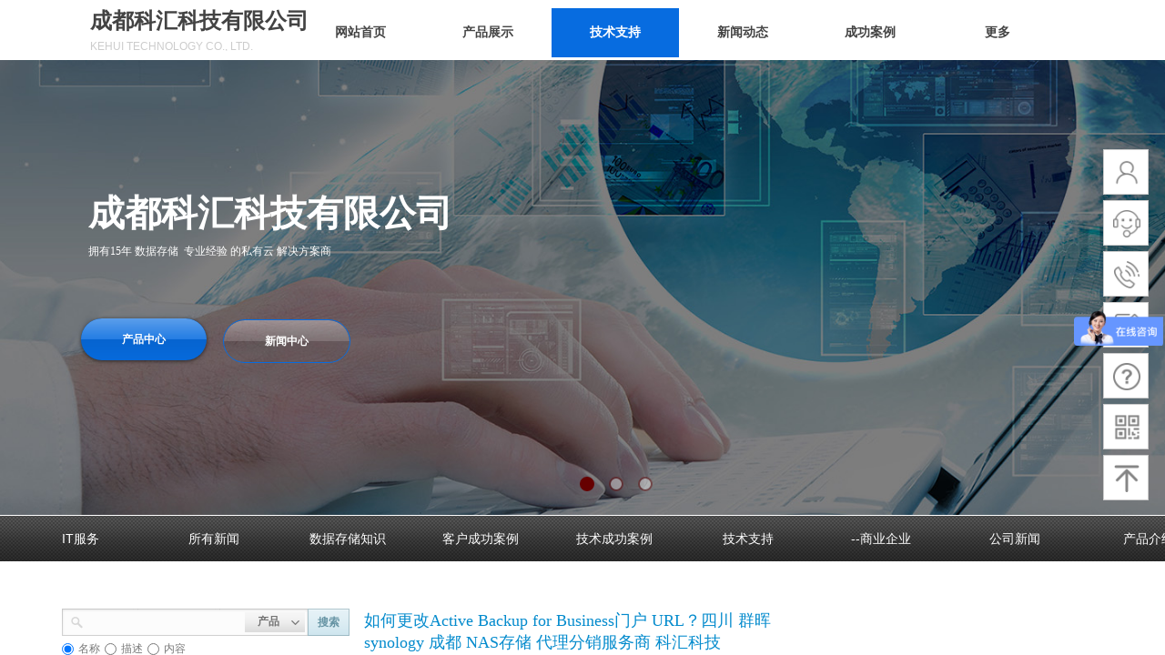

--- FILE ---
content_type: text/html; charset=utf-8
request_url: https://synologynas.cn/solution?article_category=1
body_size: 21245
content:
<!DOCTYPE html PUBLIC "-//W3C//DTD XHTML 1.0 Transitional//EN" "http://www.w3.org/TR/xhtml1/DTD/xhtml1-transitional.dtd">
<html xmlns="http://www.w3.org/1999/xhtml" lang="zh-Hans" >
	<head>
		<meta http-equiv="X-UA-Compatible" content="IE=Edge,chrome=1" />
	<meta name="viewport" content="width=1350" />	<meta http-equiv="Content-Type" content="text/html; charset=utf-8" />
		<meta name="format-detection" content="telephone=no" />
	     <meta http-equiv="Cache-Control" content="no-transform"/> 
     <meta http-equiv="Cache-Control" content="no-siteapp"/>
	<title>群晖nas 四川体验中心，aten kvm 授权代理  火绒 杀毒软件 群晖成都总代理</title>
	<meta name="keywords"  content="群晖 四川群晖 成都群晖 NAS网络存储服务器 私有云 存储备份 数据安全 群晖官网 synology 成都群晖总代理 成都群晖售后 群晖成都 NAS服务器" />
	<meta name="description" content="成都科汇 群晖NAS官方授权代理商 群晖nas成都总代理
成都科汇为Synology群晖授权四川省企业方案商，提供文件存储、服务器数据备份、服务器虚拟化集群、数据容灾及备份等全方位解决方案及全系列产品。   
 公司现有多名工程技术人员，拥有多年行业经验及企业单位存储备份解决经验，可以为广大客户提供专业的售前方案咨询、售中实施，以及完善的售后服务。成都科汇一直专注于数据中心机房设备集中和远程管理的应用及存储备份解决方案，为用户量身设计真正满足当前需求和未来发展的NAS存储备份解决方案。
" />
    
                
			<link rel="shortcut icon" href="https://static.websiteonline.cn/website/template/default/images/favicon.ico" type="image/x-icon" />
	<link rel="Bookmark" href="https://static.websiteonline.cn/website/template/default/images/favicon.ico" />
		

		<link href="https://static.websiteonline.cn/website/template/default/css/default.css?v=417534100" rel="stylesheet" type="text/css" />
<link href="https://synologynas.cn/template/default/css/font/font.css?v=415750090" rel="stylesheet" type="text/css" />
<link href="https://synologynas.cn/template/default/css/wpassword/iconfont.css?v=417496248" rel="stylesheet" type="text/css" />
<link href="https://static.websiteonline.cn/website/plugin/title/css/title.css?v=417083134" rel="stylesheet" type="text/css" />
<link href="https://static.websiteonline.cn/website/plugin/unslider/css/unslider.css?v=416086236" rel="stylesheet" type="text/css" />
<link href="https://static.websiteonline.cn/website/plugin/article_category/css/article_category.css?v=414077216" rel="stylesheet" type="text/css" />
<link href="https://static.websiteonline.cn/website/plugin/chtml/css/chtml.css?v=417284532" rel="stylesheet" type="text/css" />
<link href="https://static.websiteonline.cn/website/plugin/sitesearch/css/sitesearch.css?v=416861948" rel="stylesheet" type="text/css" />
<link href="https://static.websiteonline.cn/website/plugin/qqgroup/css/qqgroup.css?v=414225014" rel="stylesheet" type="text/css" />
<link href="https://static.websiteonline.cn/website/plugin/sidebar/css/sidebar.css?v=416860282" rel="stylesheet" type="text/css" />
<style type="text/css">.prop_rotate_angle sup,.prop_rotate_angle .posblk-deg{font-size:11px; color:#CDCDCD; font-weight:normal; font-style:normal; }ins#qiao-wrap{height:0;} #qiao-wrap{display:block;}
.scart_iframebox .sctit h2{color:#eb6100;border-color:#eb6100!important;} .scart_iframebox .sctit p.curpagetxt span.cur{color:#eb6100}
</style><style>.iframebox{background-color:#eeeeee!important;background-image:none!important;}</style> 
</head>
<body  >
<input type="hidden" value="4" name="_user_level_val" />
								<script type="text/javascript" language="javascript" src="https://static.websiteonline.cn/website/script/??libsjq.js,jquery.custom.js,jquery.lazyload.js,jquery.rotateutility.js,lab.js,wopop_all.js,jquery.cookie.js,jquery.simplemodal.js,fullcollumn.js,objectFitPolyfill.min.js,ierotate.js,effects/velocity.js,effects/velocity.ui.js,effects/effects.js,fullpagescroll.js,common.js,heightAdapt.js?v=417573096"></script>
<script type="text/javascript" language="javascript" src="https://static.websiteonline.cn/website/plugin/??new_navigation/js/overall.js,new_navigation/styles/hs7/init.js,unslider/js/init.js,buttons/js/init.js,article_category/js/overall.js,article_category/styles/hs9/init.js,sitesearch/js/init.js,article_list/js/init.js,new_navigation/styles/hs9/init.js?v=417636160"></script>
	<script type="text/javascript" language="javascript">
    			var webmodel = {};
	        
    wp_pages_global_func($.extend({
        'isedit': '0',
        'islogin': '0',
        'domain': 'pmo0996ba',
        'p_rooturl': 'https://synologynas.cn',
        'static_rooturl': 'https://static.websiteonline.cn/website',
        'interface_locale': "zh_CN",
        'dev_mode': "0",
        'getsession': ''
    }, {"phpsessionid":"","punyurl":"https:\/\/synologynas.cn","curr_locale":"zh_CN","mscript_name":"","converted":false}));
    
	</script>

<link href="https://synologynas.cn/93f5f5f13d25ed423dbc796dc646d2e04.cssx" rel="stylesheet" /><div id="page_set_css">
</div><input type="hidden" id="page_id" name="page_id" value="16" rpid="16">
<div id="scroll_container" class="scroll_contain" style="">
	    	<div id="scroll_container_bg" style=";">&nbsp;</div>
<script>
initScrollcontainerHeight();	
</script>
     <div id="overflow_canvas_container">        <div id="canvas" style=" margin: 0 auto;width:1350px;;height:1798px">
    <div id='layer95F5F7B51075CE3E4ECF3D796709747C' type='title'  class='cstlayer' style='left: 99px; top: 7px; position: absolute; z-index: 104; width: 242px; height: 49px; '  mid=""    deg='0'><div class="wp-title_content" style="word-wrap: break-word; padding: 0px; border-color: transparent; border-width: 0px; height: 49px; width: 242px; display: block;"><p style="color: rgb(90, 90, 90); font-family: Arial, 宋体, Helvetica, sans-serif, Verdana; font-size: 12px; font-style: normal; font-variant: normal; font-weight: normal; line-height: 140%;"><span style="font-family: 微软雅黑; font-size: 24px; color: rgb(67, 67, 67);"><strong>成都科汇科技有限公司</strong></span></p><div class="res-con" id="res_con"><div class="res-sentence"><p class="sentence-other"><font color="#cccccc"><span style="font-size: 12px; line-height: 22.4px; text-transform: uppercase;">Kehui&nbsp;Technology Co., Ltd.</span></font></p></div></div></div>
<script type="text/javascript">
$(function(){
	$('.wp-title_content').each(function(){
		if($(this).find('div').attr('align')=='justify'){
			$(this).find('div').css({'text-justify':'inter-ideograph','text-align':'justify'});
		}
	})	
})
</script>

</div><script>				 $('#layer95F5F7B51075CE3E4ECF3D796709747C').triggerHandler('layer_ready');</script><div id='layerD6B67600C19AEB856C6E3C28CE5C971B' type='new_navigation'  class='cstlayer' style='left: 316px; top: 9px; position: absolute; z-index: 107; width: 857.778px; height: 54px; opacity: 1; '  mid="layer284E786A50145FFE9972E6D77677A725"    deg='0'><div class="wp-new_navigation_content" style="border: 0px solid transparent; width: 858px; padding: 0px; display: block; overflow: visible; height: auto;;display:block;overflow:hidden;height:0px;" type="0">
<script type="text/javascript"> 
		
		$("#layerD6B67600C19AEB856C6E3C28CE5C971B").data("m_show", '');
	</script>
<div skin="hs7" class="nav1 menu_hs7" ishorizon="1" colorstyle="darkgreen" direction="0" more="更多" moreshow="1" morecolor="darkorange" hover="1" hover_scr="0" submethod="0" umenu="0" dmenu="0" sethomeurl="https://synologynas.cn/cdkhhomepage" smcenter="0">
		<ul id="nav_layerD6B67600C19AEB856C6E3C28CE5C971B" class="navigation"  style="width:auto;"  >
		<li style="z-index:2;"  class="wp_subtop"  pid="1" ><a  class=" sub "  href="https://synologynas.cn">网站首页</a><ul style="z-index:2;"><li style="z-index:3;"  class=""  pid=0 ><a  class="  "  href="https://synologynas.cn/Contactus">联系我们</a></li></ul></li><li style="z-index:2;"  class="wp_subtop"  pid="5" ><a  class=" sub "  href="https://synologynas.cn/Productdisplay">产品展示</a><ul style="z-index:2;"><li style="z-index:3;"  class=""  pid=0 ><a  class="  "  href="https://synologynas.cn/Productdisplay?product_category=8&menu_id=9">J 系列</a></li><li style="z-index:3;"  class=""  pid=0 ><a  class="  "  href="https://synologynas.cn/Productdisplay?product_category=10&menu_id=13">FS&XS系列</a></li><li style="z-index:3;"  class=""  pid=0 ><a  class="  "  href="https://synologynas.cn/Productdisplay?product_category=9&menu_id=11">value 系列</a></li><li style="z-index:3;"  class=""  pid=0 ><a  class="  "  href="https://synologynas.cn/Productdisplay?product_category=10&menu_id=12">plus 系列</a></li><li style="z-index:3;"  class=""  pid=0 ><a  class="  "  href="https://synologynas.cn/Productdisplay?product_category=12&menu_id=15">附属配件</a></li></ul></li><li style="z-index:2;"  class="wp_subtop"  pid="16" ><a  class=" sub "  href="https://synologynas.cn/solution">技术支持</a><ul style="z-index:2;"><li style="z-index:3;"  class=""  pid=0 ><a  class=" sub "  href="https://synologynas.cn/solution?article_category=7&menu_id=26">数据存储知识</a><ul style="z-index:3;"><li style="z-index:4;"  class=""  pid=0 ><a  class="  "  href="https://synologynas.cn/solution?article_category=20&menu_id=29">群晖相关视频</a></li><li style="z-index:4;"  class=""  pid=0 ><a  class="  "  href="https://synologynas.cn/solution?article_category=23&menu_id=28">群晖技术知识库</a></li><li style="z-index:4;"  class=""  pid=0 ><a  class="  "  href="https://synologynas.cn/solution?article_category=19&menu_id=27">群晖套件介绍</a></li></ul></li><li style="z-index:3;"  class=""  pid=0 ><a  class="  "  href="https://synologynas.cn/page38">应用程序和服务</a></li></ul></li><li style="z-index:2;"  class="wp_subtop"  pid="24" ><a  class=" sub "  href="https://synologynas.cn/News">新闻动态</a><ul style="z-index:2;"><li style="z-index:3;"  class=""  pid=0 ><a  class="  "  href="https://synologynas.cn/solution?article_category=1&menu_id=39">群晖新闻</a></li><li style="z-index:3;"  class=""  pid=0 ><a  class="  "  href="https://synologynas.cn/page25">公司新闻</a></li><li style="z-index:3;"  class=""  pid=0 ><a  class="  "  href="https://synologynas.cn/solution?article_category=2&menu_id=40">行业资讯</a></li></ul></li><li style="z-index:2;"  class="wp_subtop"  pid="17" ><a  class=" sub "  href="https://synologynas.cn/successcasestudy">成功案例</a><ul style="z-index:2;"><li style="z-index:3;"  class=""  pid=0 ><a  class="  "  href="https://synologynas.cn/successcasestudy?article_category=10&menu_id=18">教育行业</a></li><li style="z-index:3;"  class=""  pid=0 ><a  class="  "  href="https://synologynas.cn/successcasestudy?article_category=11&menu_id=30">政府机关</a></li><li style="z-index:3;"  class=""  pid=0 ><a  class="  "  href="https://synologynas.cn/successcasestudy?article_category=16&menu_id=35">商业企业</a></li><li style="z-index:3;"  class=""  pid=0 ><a  class="  "  href="https://synologynas.cn/successcasestudy?article_category=14&menu_id=33">制造行业</a></li><li style="z-index:3;"  class=""  pid=0 ><a  class="  "  href="https://synologynas.cn/successcasestudy?article_category=15&menu_id=34">交通运输业</a></li><li style="z-index:3;"  class=""  pid=0 ><a  class="  "  href="https://synologynas.cn/successcasestudy?article_category=13&menu_id=32">金融行业</a></li><li style="z-index:3;"  class=""  pid=0 ><a  class="  "  href="https://synologynas.cn/successcasestudy?article_category=12&menu_id=31">研究院所</a></li><li style="z-index:3;"  class=""  pid=0 ><a  class="  "  href="https://synologynas.cn/successcasestudy?article_category=17&menu_id=36">医疗健康行业</a></li><li style="z-index:3;"  class=""  pid=0 ><a  class="  "  href="https://synologynas.cn/successcasestudy?article_category=21&menu_id=37">影视行业</a></li></ul></li><li style="z-index:2;"  class="wp_subtop"  pid="46" ><a  class="  "  href="https://synologynas.cn/page46">支持论坛</a></li><li style="z-index:2;"  class="wp_subtop"  pid="47" ><a  class="  "  href="https://synologynas.cn/page47">联系我们</a></li>	</ul>
</div>

<script type="text/javascript"> 
				$("#layerD6B67600C19AEB856C6E3C28CE5C971B").data("datasty_", '@charset "utf-8";  #nav_layerD6B67600C19AEB856C6E3C28CE5C971B,#nav_layerD6B67600C19AEB856C6E3C28CE5C971B ul,#nav_layerD6B67600C19AEB856C6E3C28CE5C971B li{list-style-type:none; margin:0px; padding:0px; border:thin none;}  #nav_layerD6B67600C19AEB856C6E3C28CE5C971B {position:relative;height:54px;line-height:54px; background:url(https://static.websiteonline.cn/website/plugin/new_navigation/styles/hs7/nav_bg.jpg) repeat-x; margin-bottom:10px;padding-left:10px; }  #nav_layerD6B67600C19AEB856C6E3C28CE5C971B li.wp_subtop{padding-left:5px;padding-right:5px;text-align:center;position:relative;float:left;padding-bottom:0px;width:115px;height:54px;line-height:54px;background-image:url(https://static.websiteonline.cn/website/plugin/new_navigation/view/images/png_bg.png);background-repeat:no-repeat;background-position:top right;background-color:transparent;}  #nav_layerD6B67600C19AEB856C6E3C28CE5C971B li.wp_subtop:hover{width:115px;height:54px;line-height:54px;background-image:url(https://static.websiteonline.cn/website/plugin/new_navigation/styles/hs7/li_hover.png);background-color:transparent;background-position:bottom left;background-repeat:repeat-x;}  #nav_layerD6B67600C19AEB856C6E3C28CE5C971B li.wp_subtop>a{white-space:nowrap;display:block;padding:0px;text-decoration:none;font-size:12px;font-family:arial;color:#ffffff;text-align:center;font-weight:normal;font-style:normal; overflow:hidden;}  #nav_layerD6B67600C19AEB856C6E3C28CE5C971B li.wp_subtop>a:hover{font-size:12px;font-family:arial;color:#fff;text-align:center;font-weight:normal;font-style:normal;}  #nav_layerD6B67600C19AEB856C6E3C28CE5C971B ul{position:absolute;left:0px;display:none;padding-left:5px;padding-right:5px;background-image:url(https://static.websiteonline.cn/website/plugin/new_navigation/view/images/png_bg.png);background-color:transparent;margin-left:0px;padding-top:10px; padding-bottom:8px;}  #nav_layerD6B67600C19AEB856C6E3C28CE5C971B ul li{position:relative;text-align:center;padding-bottom:0px;padding-left:5px;padding-right:5px;height:31px;line-height:31px;background-image:url(https://static.websiteonline.cn/website/plugin/new_navigation/view/images/png_bg.png);background-repeat:repeat;background-position:top left;background-color:#516c47;}  #nav_layerD6B67600C19AEB856C6E3C28CE5C971B ul li:hover{height:31px;text-align:center;line-height:31px;padding-left:5px;padding-right:5px; background-image:url(https://static.websiteonline.cn/website/plugin/new_navigation/view/images/png_bg.png);background-repeat:repeat;background-position:top left;background-color:#3a4c34;}  #nav_layerD6B67600C19AEB856C6E3C28CE5C971B ul li a {display:block;font-size:12px;font-family:arial;color:#fff;text-align:center;font-weight:normal;font-style:normal;white-space:nowrap;}  #nav_layerD6B67600C19AEB856C6E3C28CE5C971B ul li a:hover{display:block;font-size:12px;font-family:arial;color:#ffffff;text-align:center;font-weight:normal;font-style:normal;}');
		$("#layerD6B67600C19AEB856C6E3C28CE5C971B").data("datastys_", '#nav_layerD6B67600C19AEB856C6E3C28CE5C971B{background-color:transparent;} #nav_layerD6B67600C19AEB856C6E3C28CE5C971B{background-image:url(https://static.websiteonline.cn/website/plugin/new_navigation/view/images/png_bg.png);} #nav_layerD6B67600C19AEB856C6E3C28CE5C971B li.wp_subtop>a{font-family:Microsoft YaHei;}  #nav_layerD6B67600C19AEB856C6E3C28CE5C971B li.wp_subtop>a{font-size:14px;}  #nav_layerD6B67600C19AEB856C6E3C28CE5C971B li.wp_subtop:hover{background-image:url(https://static.websiteonline.cn/website/plugin/new_navigation/view/images/png_bg.png);}   #nav_layerD6B67600C19AEB856C6E3C28CE5C971B li.wp_subtop>a:hover{font-weight:bold;} #nav_layerD6B67600C19AEB856C6E3C28CE5C971B li.wp_subtop>a:hover{font-family:Microsoft YaHei;}  #nav_layerD6B67600C19AEB856C6E3C28CE5C971B li.wp_subtop>a:hover{font-size:14px;}   #nav_layerD6B67600C19AEB856C6E3C28CE5C971B li.wp_subtop>a{color:#434343;} #nav_layerD6B67600C19AEB856C6E3C28CE5C971B li.wp_subtop>a{font-weight:bold;}  #nav_layerD6B67600C19AEB856C6E3C28CE5C971B li.wp_subtop>a:hover{color:#ffffff;}   #nav_layerD6B67600C19AEB856C6E3C28CE5C971B ul li a{font-family:Microsoft YaHei;} #nav_layerD6B67600C19AEB856C6E3C28CE5C971B ul li a{font-weight:bold;}   #nav_layerD6B67600C19AEB856C6E3C28CE5C971B ul li:hover{background-position:center center;} #nav_layerD6B67600C19AEB856C6E3C28CE5C971B ul li a:hover{font-family:Microsoft YaHei;} #nav_layerD6B67600C19AEB856C6E3C28CE5C971B ul li a:hover{font-weight:bold;}   #nav_layerD6B67600C19AEB856C6E3C28CE5C971B ul li{background-color:#434343;}    #nav_layerD6B67600C19AEB856C6E3C28CE5C971B li.wp_subtop{width:130px;} #nav_layerD6B67600C19AEB856C6E3C28CE5C971B li.wp_subtop:hover{width:130px;}  #nav_layerD6B67600C19AEB856C6E3C28CE5C971B ul li a{font-size:12px;}  #nav_layerD6B67600C19AEB856C6E3C28CE5C971B ul li a:hover{font-size:12px;} #nav_layerD6B67600C19AEB856C6E3C28CE5C971B li.wp_subtop:hover{background-color:#076ce0;} #nav_layerD6B67600C19AEB856C6E3C28CE5C971B ul li:hover{background-color:#ff9900;}   #nav_layerD6B67600C19AEB856C6E3C28CE5C971B ul li:hover{height:40px;} #nav_layerD6B67600C19AEB856C6E3C28CE5C971B ul li{height:40px;} #nav_layerD6B67600C19AEB856C6E3C28CE5C971B ul li{line-height:40px;} #nav_layerD6B67600C19AEB856C6E3C28CE5C971B ul li:hover{line-height:40px;}');
	
			var b_width=parseInt($("#layerD6B67600C19AEB856C6E3C28CE5C971B").find('.wp-new_navigation_content').css('border-bottom-width'));
	if(b_width>0){
		$("#nav_layerD6B67600C19AEB856C6E3C28CE5C971B").css('margin-bottom','0px');
	}
	</script>

<script type="text/javascript">
function wp_get_navstyle(layer_id,key){
		var navStyle = $.trim($("#"+layer_id).data(key));
		return navStyle;	
	
}	
richtxt('layerD6B67600C19AEB856C6E3C28CE5C971B');
</script><script type="text/javascript">
layer_new_navigation_hs7_func({"isedit":false,"layer_id":"layerD6B67600C19AEB856C6E3C28CE5C971B","menustyle":"hs7"});

</script><div class="navigation_more" data-more="darkorange" data-typeval="0" data-menudata="&quot;&quot;"></div>
</div>
<script type="text/javascript">
 $(function(){
	layer_new_navigation_content_func({"isedit":false,"layer_id":"layerD6B67600C19AEB856C6E3C28CE5C971B","menustyle":"hs7","addopts":[]});
});
</script>

</div><script>				 $('#layerD6B67600C19AEB856C6E3C28CE5C971B').triggerHandler('layer_ready');</script><div id='layerE9EEBCA8FB1AC6A0F1EFB802B6DEFB71' type='unslider'  class='cstlayer' style='left: 0px; top: 66px; position: absolute; z-index: 100; width: 1349.67px; height: 500px; '  mid=""    deg='0'><style>
#layerE9EEBCA8FB1AC6A0F1EFB802B6DEFB71html5zoo-1{
	margin:0 auto;
}
</style>
<div id="layerE9EEBCA8FB1AC6A0F1EFB802B6DEFB71_content" class="wp-unslider_content" style="overflow: hidden; border: none; left: -137px; width: 1624px; height: 500px; position: absolute;">
<script type="text/javascript">
	 
</script>

<!-- loop star -->
<div id="layerE9EEBCA8FB1AC6A0F1EFB802B6DEFB71html5zoo-1">
    <ul class="html5zoo-slides" style="display:none;">
  
        <li><img alt="" src="https://pmo0996ba-pic35.websiteonline.cn/upload/templatefiles/4.jpg" class="html5lightbox" /></a></li>
  
        <li><img alt="" src="https://pmo0996ba-pic35.websiteonline.cn/upload/templatefiles/3.jpg" class="html5lightbox" /></a></li>
  
        <li><img alt="" src="https://aosspic10001.websiteonline.cn/pmo0996ba/image/Infortrendwithcopmanyname_CHT.png" class="html5lightbox" /></a></li>
    </ul>
</div>
<!-- loop end -->

<script language="javascript">
(function(){
		var layerparams={"layerid":"layerE9EEBCA8FB1AC6A0F1EFB802B6DEFB71","pstyle":"none","plborder_size":"0","interval":3000,"autoplays":"false","title_size":"40","title_family":"SimSun","title_color":"#FFFFFF","easing":"all","show_title":"1","show_nav":"1","navigation_style":"01","navbg_hover_color":"#660000","nav_margin_bottom_size":"25","nav_arrow":"1","arrow_left":"template\/default\/images\/left_arrow.png","arrow_right":"template\/default\/images\/right_arrow.png","nav_margin_left_size":"25","nav_margin_right_size":"25","skin":"01","default_show":"1","hover_show":"0","pauseonmouseover":"1","nav_arrow_w_size":"32","nav_arrow_h_size":"32","iconstyle":"01","nav_height_size":"2","wsize":null,"editMode":false,"unslideradapt":null};
	layer_unslider_init_func(layerparams);
})()  
</script>
</div>
</div><script>				 $('#layerE9EEBCA8FB1AC6A0F1EFB802B6DEFB71').triggerHandler('layer_ready');</script><div id='layerA3199CF8B70D7AD93E184A5AB145F8CF' type='title'  class='cstlayer' style='left: 97px; top: 203px; position: absolute; z-index: 103; width: 479px; height: 101px; display: block; '  mid=""    deg='0'><div class="wp-title_content" style="word-wrap: break-word; padding: 0px; border-color: transparent; border-width: 0px; height: 101px; width: 479px; display: block;"><div><b><span style="color: rgb(255, 255, 255); font-family: 微软雅黑; font-size: 40px; line-height: 160%;">成都科汇科技有限公司</span></b></div><div><span style="color: rgb(255, 255, 255); font-family: 微软雅黑; line-height: 160%;">拥有15年 数据存储 &nbsp;专业经验 的私有云 解决方案商</span></div></div>

</div><script>				 $('#layerA3199CF8B70D7AD93E184A5AB145F8CF').triggerHandler('layer_ready');</script><div id='layerC1D06AB8114EA04F66B83249271FD9DD' type='advhtml'  class='cstlayer' style='left: 1115px; top: 212px; position: absolute; z-index: 115; width: 150px; height: 100px; '  mid="layerEFE879CC1E7B8B66A8B4832FE3A9AABC"    deg='0'><div class="wp-advhtml_content" style="overflow: hidden; border-color: transparent; border-width: 0px; width: 150px; height: 100px;">
	</div>

</div><script>				 $('#layerC1D06AB8114EA04F66B83249271FD9DD').triggerHandler('layer_ready');</script><div id='layer25C561C2573A78A0A9321944B40AEF61' type='buttons'  class='cstlayer' style='left: 89px; top: 350px; position: absolute; z-index: 101; width: 138px; height: 46px; display: block; '  mid=""    deg='0'><div class="wp-buttons_content" style="padding: 0px; border: 0px solid transparent; overflow: hidden; width: 138px; height: 46px;"><a href="https://synologynas.cn/Productdisplay"   class="btnarea button_btnoval-link" style="width:138px;left:0px;top:0px;height:46px;line-height:46px;">
  <div><span class="button_btnoval-label">产品中心</span></div>
</a><script type="text/javascript" src="https://static.websiteonline.cn/website/script/usermanagemob/clipboard.js"></script>
<script language="javascript">$('#layer25C561C2573A78A0A9321944B40AEF61').layer_ready(function(){
	
			(function(){
	var param={"layerid":"layer25C561C2573A78A0A9321944B40AEF61","bgFlag":0,"bhFlag":0};
	layer_buttons_text_display_func(param);
	})();
	
	
			
		
		
			    
    	    
		btnFloat({"btntext":"\u4ea7\u54c1\u4e2d\u5fc3","txtalign":"center","btnpad":"","skin":"btnoval","border_radius":"30px 30px 30px 30px","bgcolor_link":"rgba(7,108,224,1)","bgcolor_hover":"rgba(8,89,182,1)","ostyle":{"btnarea":"width:138px;left:0px;top:0px;height:46px;line-height:46px;"},"btnlink":{"ctype":"page","options":{"menuid":"5","target":"0"},"address":"https:\/\/website-edit.onlinewebsite.cn\/website\/index.php?_m=wp_frontpage&_a=index&id=5&domain=it-1073081&editdomain=www.sitestarcenter.cn&SessionID=080aa0c1092e1cb22c4e53e8d23cf497"}},'layer25C561C2573A78A0A9321944B40AEF61')
	});</script>
</div>

</div><script>				 $('#layer25C561C2573A78A0A9321944B40AEF61').triggerHandler('layer_ready');</script><div id='layerDD3916A18626C97A80ABF6EC8F9706F0' type='buttons'  class='cstlayer' style='left: 245px; top: 351px; position: absolute; z-index: 102; width: 138px; height: 46px; display: block; '  mid=""    deg='0'><div class="wp-buttons_content" style="padding: 0px; border: 0px solid transparent; overflow: hidden; width: 138px; height: 46px;"><a href="https://synologynas.cn/?id=4"   class="btnarea button_btnoval-link" style="width:138px;left:0px;top:0px;height:46px;line-height:46px;">
  <div><span class="button_btnoval-label">新闻中心</span></div>
</a><script type="text/javascript" src="https://static.websiteonline.cn/website/script/usermanagemob/clipboard.js"></script>
<script language="javascript">$('#layerDD3916A18626C97A80ABF6EC8F9706F0').layer_ready(function(){
	
			(function(){
	var param={"layerid":"layerDD3916A18626C97A80ABF6EC8F9706F0","bgFlag":0,"bhFlag":0};
	layer_buttons_text_display_func(param);
	})();
	
	
			
		
		
			    
    	    
		btnFloat({"btntext":"\u65b0\u95fb\u4e2d\u5fc3","txtalign":"center","btnpad":"","skin":"btnoval","border_radius":"30px 30px 30px 30px","ostyle":{"btnarea":"width:138px;left:0px;top:0px;height:46px;line-height:46px;"},"bcolor_link":"rgba(7,108,224,1)","border_width":"1","bgcolor_link":"transparent","bgcolor_hover":"transparent","shadow_enable":"hide","btnlink":{"ctype":"page","options":{"menuid":"4","target":"0"},"address":"https:\/\/website-edit.onlinewebsite.cn\/website\/index.php?_m=wp_frontpage&_a=index&id=4&domain=it-1073081&editdomain=www.sitestarcenter.cn&SessionID=080aa0c1092e1cb22c4e53e8d23cf497"}},'layerDD3916A18626C97A80ABF6EC8F9706F0')
	});</script>
</div>

</div><script>				 $('#layerDD3916A18626C97A80ABF6EC8F9706F0').triggerHandler('layer_ready');</script><div id='layer20F71E700D1E91B91A83FFFB33EDFDC1' type='advhtml'  class='cstlayer' style='left: 1200px; top: 451px; position: absolute; z-index: 111; width: 150px; height: 100px; '  mid=""    deg='0'><div class="wp-advhtml_content" style="overflow: hidden; border-color: transparent; border-width: 0px; width: 150px; height: 100px;">
	</div>

</div><script>				 $('#layer20F71E700D1E91B91A83FFFB33EDFDC1').triggerHandler('layer_ready');</script><div id='layer038B3A75EF84EC7E328A6B984C191537' type='advhtml'  class='cstlayer' style='left: 1023px; top: 519px; position: absolute; z-index: 106; width: 150px; height: 100px; display: block; '  mid="layerD04CE50D37385C41F86E31DF0E8E10CF"    deg='0'><div class="wp-advhtml_content" style="overflow: hidden; border-color: transparent; border-width: 0px; width: 150px; height: 100px;">
	</div>

</div><script>				 $('#layer038B3A75EF84EC7E328A6B984C191537').triggerHandler('layer_ready');</script><div id='layer770E2594F477D75A1D87492F1E97B323' type='article_category'  class='cstlayer' style='left: 0px; top: 567px; position: absolute; z-index: 108; width: 1350px; height: 50px; '  mid=""    deg='0'><div class="wp-article_category_content" id="wp-atype_layer770E2594F477D75A1D87492F1E97B323" style="border-color: transparent; border-width: 0px; width: 1350px; height: 50px; border-style: solid; padding: 0px;">
<script type="text/javascript"> 
    var jeditMode = 1,jlayerid='layer770E2594F477D75A1D87492F1E97B323';
		
	        jeditMode = 0;
		$("#layer770E2594F477D75A1D87492F1E97B323").data("datasty_", '@charset "utf-8";  #nav_layer770E2594F477D75A1D87492F1E97B323, #nav_layer770E2594F477D75A1D87492F1E97B323 ul {padding:0; margin:0; list-style:none; }  #nav_layer770E2594F477D75A1D87492F1E97B323 {padding-left:15px; padding-right:15px;position:relative; background-position:top left;background-repeat:repeat-x;background-color:transparent;background-image:url("https://static.websiteonline.cn/website/plugin/new_navigation/styles/hs9/dbj.jpg");line-height:50px;height:50px; }  #nav_layer770E2594F477D75A1D87492F1E97B323 li.wp_subtop {text-align:center;float:left; height:50px;line-height:50px;background-image:url(https://static.websiteonline.cn/website/plugin/new_navigation/view/images/png_bg.png);background-color:transparent;background-position:top left;background-repeat:repeat;}  #nav_layer770E2594F477D75A1D87492F1E97B323 li.wp_subtop:hover{text-align:center; background-color:transparent;background-position:top left;height:50px;line-height:50px; background-image:url("https://static.websiteonline.cn/website/plugin/new_navigation/styles/hs9/dhover.jpg");background-repeat:repeat-x;}  #nav_layer770E2594F477D75A1D87492F1E97B323 li.wp_subtop>a {white-space: nowrap;overflow:hidden;padding-left:15px;padding-right:15px;text-align:center;display:block;  font-family:arial; font-size:14px; color:#FFFFFF; text-decoration:none; font-weight:normal;font-style:normal;}  #nav_layer770E2594F477D75A1D87492F1E97B323 li.wp_subtop>a:hover{color:#333333;text-align:center;font-family:arial; font-size:14px; font-weight:normal;font-style:normal;}  #nav_layer770E2594F477D75A1D87492F1E97B323 ul{display:none;width:100%;position:absolute; top:38px; left:-9999px;background-image:url(https://static.websiteonline.cn/website/plugin/new_navigation/view/images/png_bg.png);background-repeat:repeat;background-color:transparent;background-position:top left;padding-bottom:3px;padding-top:3px;}  #nav_layer770E2594F477D75A1D87492F1E97B323 ul li{text-align:center;float:left; background-color:#fbfbfb;background-position:top left;background-repeat:repeat;background-image:url(https://static.websiteonline.cn/website/plugin/new_navigation/view/images/png_bg.png);height:25px;line-height:25px;font-weight:normal;}  #nav_layer770E2594F477D75A1D87492F1E97B323 ul li:hover{text-align:center;  background-position:top left;background-repeat:repeat;background-image:url(https://static.websiteonline.cn/website/plugin/new_navigation/view/images/png_bg.png);background-color:#2f2f2f;height:25px;line-height:25px;}  #nav_layer770E2594F477D75A1D87492F1E97B323 ul li a {white-space: nowrap;color:#666666;text-align:center;float:left; display:block; padding:0 10px 0 10px; font-family:arial; font-size:12px; text-decoration:none; font-weight:normal;font-style:normal;}  #nav_layer770E2594F477D75A1D87492F1E97B323 ul li a:hover{color:#fff;text-align:center;float:left; padding:0 10px 0 10px; font-family:arial; font-size:12px; text-decoration:none; font-weight:normal;font-style:normal;}  #nav_layer770E2594F477D75A1D87492F1E97B323 li ul.floatRight li {float:right;}  #nav_layer770E2594F477D75A1D87492F1E97B323 ul ul {background-image:url(https://static.websiteonline.cn/website/plugin/new_navigation/view/images/png_bg.png);}');
		$("#layer770E2594F477D75A1D87492F1E97B323").data("datastys_", '  ');
		$("#layer770E2594F477D75A1D87492F1E97B323").data("jeditMode",jeditMode);
</script>
<div skin="hs9" class="nav1 menu_hs9" ishorizon="" colorstyle="black" direction="0" more="更多" moreshow="1" morecolor="darkorange" hover="0" hover_set="" art_cateid="1"
subopen="0" submethod="0"
>
	  <ul id="nav_layer770E2594F477D75A1D87492F1E97B323" class="navigation" ><li style="width:11.111111111111%;z-index:2;"  class="wp_subtop"  pid="43" ><a class="  " href="https://synologynas.cn/solution?article_category=43"   ><span style="display:block;overflow:hidden;">IT服务</span></a></li><li style="width:11.111111111111%;z-index:2;"  class="wp_subtop"  pid="6" ><a class=" sub " href="https://synologynas.cn/solution?article_category=6"   ><span style="display:block;overflow:hidden;">所有新闻</span></a><ul style="z-index:2;"><li style="z-index:3;"  class=""  pid=0 ><a class="  " href="https://synologynas.cn/solution?article_category=18"   >公司新闻</a></li><li style="z-index:3;"  class=""  pid=0 ><a class="  " href="https://synologynas.cn/solution?article_category=1"   >群晖新闻</a></li><li style="z-index:3;"  class=""  pid=0 ><a class="  " href="https://synologynas.cn/solution?article_category=45"   >360政企安全</a></li><li style="z-index:3;"  class=""  pid=0 ><a class=" sub " href="https://synologynas.cn/solution?article_category=2"   >行业资讯</a><ul style="z-index:3;"><li style="z-index:4;"  class=""  pid=0 ><a class="  " href="https://synologynas.cn/solution?article_category=30"   >图片</a></li></ul></li></ul></li><li style="width:11.111111111111%;z-index:2;"  class="wp_subtop"  pid="7" ><a class=" sub " href="https://synologynas.cn/solution?article_category=7"   ><span style="display:block;overflow:hidden;">数据存储知识</span></a><ul style="z-index:2;"><li style="z-index:3;"  class=""  pid=0 ><a class="  " href="https://synologynas.cn/solution?article_category=19"   >群晖套件介绍</a></li><li style="z-index:3;"  class=""  pid=0 ><a class="  " href="https://synologynas.cn/solution?article_category=23"   >群晖技术说明</a></li><li style="z-index:3;"  class=""  pid=0 ><a class="  " href="https://synologynas.cn/solution?article_category=20"   >群晖相关视频</a></li><li style="z-index:3;"  class=""  pid=0 ><a class="  " href="https://synologynas.cn/solution?article_category=24"   >相关概念介绍</a></li><li style="z-index:3;"  class=""  pid=0 ><a class="  " href="https://synologynas.cn/solution?article_category=26"   >数据备份介绍</a></li></ul></li><li style="width:11.111111111111%;z-index:2;"  class="wp_subtop"  pid="8" ><a class=" sub " href="https://synologynas.cn/solution?article_category=8"   ><span style="display:block;overflow:hidden;">客户成功案例</span></a><ul style="z-index:2;"><li style="z-index:3;"  class=""  pid=0 ><a class="  " href="https://synologynas.cn/solution?article_category=10"   >教育行业</a></li><li style="z-index:3;"  class=""  pid=0 ><a class="  " href="https://synologynas.cn/solution?article_category=11"   >政府机关</a></li><li style="z-index:3;"  class=""  pid=0 ><a class="  " href="https://synologynas.cn/solution?article_category=12"   >研究院所</a></li><li style="z-index:3;"  class=""  pid=0 ><a class="  " href="https://synologynas.cn/solution?article_category=13"   >金融行业</a></li><li style="z-index:3;"  class=""  pid=0 ><a class=" sub " href="https://synologynas.cn/solution?article_category=14"   >制造行业</a><ul style="z-index:3;"><li style="z-index:4;"  class=""  pid=0 ><a class="  " href="https://synologynas.cn/solution?article_category=35"   >制药行业</a></li></ul></li><li style="z-index:3;"  class=""  pid=0 ><a class="  " href="https://synologynas.cn/solution?article_category=15"   >交通运输业</a></li><li style="z-index:3;"  class=""  pid=0 ><a class="  " href="https://synologynas.cn/solution?article_category=16"   >商业企业</a></li><li style="z-index:3;"  class=""  pid=0 ><a class=" sub " href="https://synologynas.cn/solution?article_category=17"   >医疗健康行业</a><ul style="z-index:3;"><li style="z-index:4;"  class=""  pid=0 ><a class="  " href="https://synologynas.cn/solution?article_category=33"   >各级医院</a></li></ul></li><li style="z-index:3;"  class=""  pid=0 ><a class="  " href="https://synologynas.cn/solution?article_category=21"   >影视设计行业</a></li><li style="z-index:3;"  class=""  pid=0 ><a class="  " href="https://synologynas.cn/solution?article_category=25"   >软件开发行业</a></li><li style="z-index:3;"  class=""  pid=0 ><a class="  " href="https://synologynas.cn/solution?article_category=31"   >工程设计行业</a></li></ul></li><li style="width:11.111111111111%;z-index:2;"  class="wp_subtop"  pid="28" ><a class="  " href="https://synologynas.cn/solution?article_category=28"   ><span style="display:block;overflow:hidden;">技术成功案例</span></a></li><li style="width:11.111111111111%;z-index:2;"  class="wp_subtop"  pid="29" ><a class="  " href="https://synologynas.cn/solution?article_category=29"   ><span style="display:block;overflow:hidden;">技术支持</span></a></li><li style="width:11.111111111111%;z-index:2;"  class="wp_subtop"  pid="27" ><a class="  " href="https://synologynas.cn/solution?article_category=27"   ><span style="display:block;overflow:hidden;">--商业企业</span></a></li><li style="width:11.111111111111%;z-index:2;"  class="wp_subtop"  pid="42" ><a class="  " href="https://synologynas.cn/solution?article_category=42"   ><span style="display:block;overflow:hidden;">公司新闻</span></a></li><li style="width:11.111111111111%;z-index:2;"  class="wp_subtop"  pid="47" ><a class="  " href="https://synologynas.cn/solution?article_category=47"   ><span style="display:block;overflow:hidden;">产品介绍</span></a></li></ul>
   <div class="default_pid" style="display:none; width:0px; height:0px;">6</div>
 </div> 
 
</div>
<script type="text/javascript">
layer_article_category_hs9_func({
	"layer_id": 'layer770E2594F477D75A1D87492F1E97B323',
	"menustyle": 'hs9',
	"editmode": parseInt('0')
})
</script>





<script>	
    var $skin=$("#layer770E2594F477D75A1D87492F1E97B323").find('.nav1');
    if($skin.attr('skin')=='vertical_vs10_1' && $skin.attr('subopen')=='1'){
        $('#nav_'+'layer770E2594F477D75A1D87492F1E97B323'+' .wp_subtop >ul.subse').css("display",'block');
        var menul=$('#layer770E2594F477D75A1D87492F1E97B323').find('ul.navigation'),off_height=parseInt(menul.outerHeight(true)), manli_height=0;
        $.each(menul.find('ul.subse'),function(){
            manli_height+=parseInt($(this).height());
        });
        off_height=off_height-manli_height;
        var input_height='<input type="hidden" id="input_height" value="'+off_height+'" />';
        $('#layer770E2594F477D75A1D87492F1E97B323').find('ul.navigation').append(input_height);
    }

(function(){
        var layer_id='layer770E2594F477D75A1D87492F1E97B323';
        var menustyle='hs9';
        var contentfunc=function(){
            if($("#"+layer_id).is(':visible')){
                    $("#"+layer_id).find('.wp-article_category_content').each(function(){
                      var wid = $(this).width();
                      var liwid = $(this).find('li:eq(0)');
                      var lipadd = parseInt(liwid.css('padding-right'))+parseInt(liwid.css('padding-left'));
                      if ($.inArray(menustyle, ['hs7','hs9','hs11','hs12']) != -1) {
                          var bwidth = parseInt(liwid.css("borderRightWidth") || '0');
                          if(bwidth > 0) $('li.wp_subtop', this).width(function(i, h){return h - bwidth - 1});
                      }
                      if(parseInt(liwid.width())>(wid-lipadd)){
                        $(this).find('li.wp_subtop').css('width',wid-lipadd);
                      }
                    });
             }else{
                     setTimeout(contentfunc,60);
             }
        }
	contentfunc();
})()
$(function(){
		});
</script>

</div><script>				 $('#layer770E2594F477D75A1D87492F1E97B323').triggerHandler('layer_ready');</script><div id='layerDCDD6193A8EAA3635B4900BF68308C5F' type='chtml'  class='cstlayer' style='left: 393px; top: 583px; position: absolute; z-index: 107; width: 300px; height: 200px; '  mid=""    deg='0'><div class="wp-chtml_content" style="background: none 0px 0px repeat scroll transparent; overflow: hidden; border-color: transparent; border-width: 0px; width: 300px; height: 200px;">
	<div id="loading_layerDCDD6193A8EAA3635B4900BF68308C5F" class="imgloading" > </div>
		<iframe src='//synologynas.cn/upload/html/chtml_1752746946.html' onload='document.getElementById("loading_layerDCDD6193A8EAA3635B4900BF68308C5F").style.display = "none";' type="chtml_1752746946" frameborder="0" scrolling="no" allowTransparency="true" style="width:300px;height:200px;"></iframe>
</div>
<script>
(function(){
	var imgover=$('#loading_layerDCDD6193A8EAA3635B4900BF68308C5F').closest('.wp-chtml_content');
	imgover.children('.imgloading').width(imgover.width()).height(imgover.height());
})()	
</script></div><script>				 $('#layerDCDD6193A8EAA3635B4900BF68308C5F').triggerHandler('layer_ready');</script><div id='layer34584569A38948321C15BE9B963A0A16' type='sitesearch'  class='cstlayer' style='left: 68px; top: 669px; position: absolute; z-index: 109; width: 320px; height: 70px; '  mid=""    deg='0'><div class="wp-sitesearch_content" style="word-wrap: break-word; padding: 0px; border-color: transparent; border-width: 0px; width: 320px; height: 70px; border-style: solid;">
	<div class="wp-sitesearch_container" skin="default" type="all" opn="0">
		<script type="text/javascript">
	 
</script>
 <div class="searchbox">
	<div class="sleft"></div>
	<div class="scenter">
		<div class="ninput">
			<input type="text" name="keywords" />
			<input type="hidden" name="searchcontent" value="all"/>
		</div>
				<div class="nsearch">
			 <div class="isleft"></div>
			 <div class="iscenter">
			 <div class="type_title">产品</div>
			 </div>
			 <div class="isright"></div>
			 <div class="type_select">
				<div class="type_select_left"></div>
				<span>文章</span>
				<div class="type_select_right"></div>
			 </div>
			 
		</div>
			</div>       
	<div class="sright">
		 <div class="bleft"></div>
		 <div class="bcenter">搜索</div>
		 <div class="bright"></div>        
</div>
</div>
<script language="javascript">	
$(function(){
	var dom=$("#layer34584569A38948321C15BE9B963A0A16");
		dom.find('.sright').hover(function(){
		dom.find('.bleft').css('background','url(https://static.websiteonline.cn/website/plugin/sitesearch/styles/default/bgcss0.png) no-repeat -80px 0px');
		dom.find('.bcenter').css('background','url(https://static.websiteonline.cn/website/plugin/sitesearch/styles/default/bgcss0.png) repeat 0px -150px ');
		dom.find('.bright').css('background','url(https://static.websiteonline.cn/website/plugin/sitesearch/styles/default/bgcss0.png) no-repeat -80px 0px');
	},function(){
		dom.find('.bleft').css('background','url(https://static.websiteonline.cn/website/plugin/sitesearch/styles/default/bgcss0.png) no-repeat -58px 0px');
		dom.find('.bcenter').css('background','url(https://static.websiteonline.cn/website/plugin/sitesearch/styles/default/bgcss0.png) repeat 0px -90px ');
		dom.find('.bright').css('background','url(https://static.websiteonline.cn/website/plugin/sitesearch/styles/default/bgcss0.png) no-repeat -58px 0px');		
	});
	dom.find('.nsearch').hover(function(){
		var this_span_width=dom.find('.nsearch').width();
		dom.find('.type_select span').width(this_span_width-22);
		dom.find('.isright').css('background','url(https://static.websiteonline.cn/website/plugin/sitesearch/styles/default/bgcss0.png) no-repeat -60px 0px');
		dom.find('.isleft').css('background','url(https://static.websiteonline.cn/website/plugin/sitesearch/styles/default/bgcss0.png) repeat 0px  -180px ');
		dom.find('.iscenter').css('background','url(https://static.websiteonline.cn/website/plugin/sitesearch/styles/default/bgcss0.png) repeat 0px  -180px ');
	},function(){
		dom.find('.isright').css('background','url(https://static.websiteonline.cn/website/plugin/sitesearch/styles/default/bgcss0.png) no-repeat -35px 0px');
		dom.find('.isleft').css('background','url(https://static.websiteonline.cn/website/plugin/sitesearch/styles/default/bgcss0.png) repeat -26px  0px ');
		dom.find('.iscenter').css('background','url(https://static.websiteonline.cn/website/plugin/sitesearch/styles/default/bgcss0.png) repeat 0px  -60px ');
	}); 
	dom.find('.type_select span').click(function(){
		dom.find('.isright').css('background','url(https://static.websiteonline.cn/website/plugin/sitesearch/styles/default/bgcss0.png) no-repeat -35px 0px');
		dom.find('.isleft').css('background','url(https://static.websiteonline.cn/website/plugin/sitesearch/styles/default/bgcss0.png) repeat -26px  0px ');
		dom.find('.iscenter').css('background','url(https://static.websiteonline.cn/website/plugin/sitesearch/styles/default/bgcss0.png) repeat 0px  -60px ');
	});
});
</script>            <div class="searchtype" >
			<input type="radio" name="c_layer34584569A38948321C15BE9B963A0A16" value="title" checked="checked" class="catetype"/><span class="s_title">名称</span><input type="radio" name="c_layer34584569A38948321C15BE9B963A0A16" value="intro" class="catetype"/><span  class="s_description">描述</span><input type="radio" name="c_layer34584569A38948321C15BE9B963A0A16" value="content" class="catetype"/><span  class="s_content">内容</span>		</div>
	</div>

<script language="javascript">
var wp_productsearchcache = null;
$('body').data('wp_searchcache',wp_productsearchcache);
(function(){
var urldata = null;
var param={"layer_id":"layer34584569A38948321C15BE9B963A0A16","skin":"default","article_page":"43","product_page":"44","payknow_page":"-1","article_pageres":"-1","product_pageres":"-1","openArticleUrl":0,"openPayknowUrl":0,"search_type":0,"sswitch":"1","wordsplist":"0","openProductUrl":0,"search_listNum":"10","extend_content":{"mode":"skins","skin":"default","sshbtn_bg_txtcolor":"https:\/\/static.websiteonline.cn\/website\/plugin\/sitesearch\/styles\/skin5\/bg.jpg","sshbtn_bg_hover_txtcolor":"https:\/\/static.websiteonline.cn\/website\/plugin\/sitesearch\/styles\/skin5\/bg0.jpg","sshbtn_bigbg_txtcolor":"https:\/\/static.websiteonline.cn\/website\/plugin\/sitesearch\/styles\/skin6\/bg.jpg"},"sshdefalutshow":"","langs":{"Search Pro":"\u4ea7\u54c1","Search Result":"\u641c\u7d22\u7ed3\u679c\u9875\u9762","Name":"\u540d\u79f0","Description":"\u63cf\u8ff0","Search Art":"\u6587\u7ae0","Search Title":"\u6807\u9898","Search Summary":"\u6458\u8981"},"editmode":0};
var $curlayer = $('#layer34584569A38948321C15BE9B963A0A16');
$curlayer.mod_property({"extend_content":{"mode":"skins","skin":"default","sshbtn_bg_txtcolor":"https:\/\/static.websiteonline.cn\/website\/plugin\/sitesearch\/styles\/skin5\/bg.jpg","sshbtn_bg_hover_txtcolor":"https:\/\/static.websiteonline.cn\/website\/plugin\/sitesearch\/styles\/skin5\/bg0.jpg","sshbtn_bigbg_txtcolor":"https:\/\/static.websiteonline.cn\/website\/plugin\/sitesearch\/styles\/skin6\/bg.jpg"}});
param['wp_productsearchcache']=wp_productsearchcache;

var searchFlag = 4;

layer_sitesearch_init_func(param,urldata,searchFlag);
})()
</script>
</div>
</div><script>				 $('#layer34584569A38948321C15BE9B963A0A16').triggerHandler('layer_ready');</script><div id='layerA23DB768726CDEBF892F940D09D0E658' type='article_list'  class='cstlayer' style='left: 400px; top: 670px; position: absolute; z-index: 110; width: 500px; height: 495px; '  mid=""    deg='0'><script>

 
(function(){
var param={"layer_id":"layerA23DB768726CDEBF892F940D09D0E658","articleStyle":"ulist4"};
layer_article_list_init_func(param);
})()
</script>	
<div class="wp-article_content wp-article_list_content" style="border-color: transparent; border-width: 0px; overflow: hidden; width: 500px; height: 495px; border-style: solid; padding: 0px;">
	
	<div skin="ulist4" class="wp-article_css wp-article_list_css" style="display:none;">
<script type="text/javascript">
	

if ("ulist4" === "skin3") {
$(function(){    
	$('#layerA23DB768726CDEBF892F940D09D0E658').find("ul li").hover(function(){		
		$(this).removeClass("lihout").addClass("lihover");
	},function(){		 
		$(this).removeClass("lihover").addClass("lihout");		
	});
 
});
}
</script>
	</div>
	<div class="article_list-layerA23DB768726CDEBF892F940D09D0E658" style="overflow:hidden;">
		
<ul class="art-outcontainer">
<li class="border_img wpart-border-line">
	
    <h1 class="title_text"><a  class='articleid' 	articleid="2437"	 href="https://synologynas.cn/Technicalsupport?article_id=2437" >如何更改Active Backup for Business门户 URL？四川 群晖 synology 成都 NAS存储 代理分销服务商 科汇科技</a></h1>
    		<p class="title_text1">168天前</p>
                <p class="abstractd">在企业使用 Active Backup for Business 进行数据备份与管理时，代理程序连接门户的 URL 配置至关重要。门户链接并非简单对应 NAS 的 IP 地址，而是由一系列设置按特定优先级决定。深入理解这些设置的配置方法、优先级关系及适用场景，<a class="artdetialtips" href="https://synologynas.cn/Technicalsupport?article_id=2437" >【详细】</a></p>
    </li>
<li style="will-change: transform;">
<p class="time"><span class="wp-new-ar-pro-time">2025-08-07</span></p>
<p class="link title"> 
	<a  class='articleid' 	articleid="2436"	 href="https://synologynas.cn/Technicalsupport?article_id=2436" title="如何为 Linux 设备创建可启动 USB 恢复硬盘？四川 群晖 synology 成都 NAS存储 代理分销服务商 科汇科技" >如何为 Linux 设备创建可启动 USB 恢复硬盘？四川 群晖 synology 成都 NAS存储 代理分销服务商 科汇科技</a>
</p>
</li>
<li style="will-change: transform;">
<p class="time"><span class="wp-new-ar-pro-time">2025-08-07</span></p>
<p class="link title"> 
	<a  class='articleid' 	articleid="2435"	 href="https://synologynas.cn/Technicalsupport?article_id=2435" title="如何设置 Active Backup for Business 代理以进行大规模部署？四川 群晖 synology 成都 NAS存储 代理分销服务商 科汇科技" >如何设置 Active Backup for Business 代理以进行大规模部署？四川 群晖 synology 成都 NAS存储 代理分销服务商 科汇科技</a>
</p>
</li>
<li style="will-change: transform;">
<p class="time"><span class="wp-new-ar-pro-time">2025-08-07</span></p>
<p class="link title"> 
	<a  class='articleid' 	articleid="2434"	 href="https://synologynas.cn/Technicalsupport?article_id=2434" title="如何将即时还原的虚拟机迁移到其原始虚拟化平台？四川 群晖 synology 成都 NAS存储 代理分销服务商 科汇科技" >如何将即时还原的虚拟机迁移到其原始虚拟化平台？四川 群晖 synology 成都 NAS存储 代理分销服务商 科汇科技</a>
</p>
</li>
<li style="will-change: transform;">
<p class="time"><span class="wp-new-ar-pro-time">2025-08-07</span></p>
<p class="link title"> 
	<a  class='articleid' 	articleid="2433"	 href="https://synologynas.cn/Technicalsupport?article_id=2433" title="如何修复Active Backup for Business错误代码0x45D？四川 群晖 synology 成都 NAS存储 代理分销服务商 科汇科技" >如何修复Active Backup for Business错误代码0x45D？四川 群晖 synology 成都 NAS存储 代理分销服务商 科汇科技</a>
</p>
</li>
<li style="will-change: transform;">
<p class="time"><span class="wp-new-ar-pro-time">2025-08-07</span></p>
<p class="link title"> 
	<a  class='articleid' 	articleid="2432"	 href="https://synologynas.cn/Technicalsupport?article_id=2432" title="我使用Active Backup for Business还原了Linux系统，但无法启动。我该怎么办？四川 群晖 synology 成都 NAS存储 代理分销服务商 科汇科技" >我使用Active Backup for Business还原了Linux系统，但无法启动。我该怎么办？四川 群晖 synology 成都 NAS存储 代理分销服务商 科汇科技</a>
</p>
</li>
<li style="will-change: transform;">
<p class="time"><span class="wp-new-ar-pro-time">2025-08-07</span></p>
<p class="link title"> 
	<a  class='articleid' 	articleid="2431"	 href="https://synologynas.cn/Technicalsupport?article_id=2431" title="如何通过 SSH 使用 RSA 密钥对登录 DSM？四川 群晖 synology 成都 NAS存储 代理分销服务商 科汇科技" >如何通过 SSH 使用 RSA 密钥对登录 DSM？四川 群晖 synology 成都 NAS存储 代理分销服务商 科汇科技</a>
</p>
</li>
<li style="will-change: transform;">
<p class="time"><span class="wp-new-ar-pro-time">2025-08-06</span></p>
<p class="link title"> 
	<a  class='articleid' 	articleid="2430"	 href="https://synologynas.cn/Technicalsupport?article_id=2430" title="修复 Active Backup for Business 错误代码 0xC142011D 四川 群晖 synology 成都 NAS存储 代理分销服务商 科汇科技" >修复 Active Backup for Business 错误代码 0xC142011D 四川 群晖 synology 成都 NAS存储 代理分销服务商 科汇科技</a>
</p>
</li>
<li style="will-change: transform;">
<p class="time"><span class="wp-new-ar-pro-time">2025-08-06</span></p>
<p class="link title"> 
	<a  class='articleid' 	articleid="2429"	 href="https://synologynas.cn/Technicalsupport?article_id=2429" title="如何修复Active Backup for Business错误代码0xC1420114？四川 群晖 synology 成都 NAS存储 代理分销服务商 科汇科技" >如何修复Active Backup for Business错误代码0xC1420114？四川 群晖 synology 成都 NAS存储 代理分销服务商 科汇科技</a>
</p>
</li>
<li style="will-change: transform;">
<p class="time"><span class="wp-new-ar-pro-time">2025-08-06</span></p>
<p class="link title"> 
	<a  class='articleid' 	articleid="2428"	 href="https://synologynas.cn/Technicalsupport?article_id=2428" title="如何修复Active Backup for Business错误代码0x80070015？四川 群晖 synology 成都 NAS存储 代理分销服务商 科汇科技" >如何修复Active Backup for Business错误代码0x80070015？四川 群晖 synology 成都 NAS存储 代理分销服务商 科汇科技</a>
</p>
</li>
<li style="will-change: transform;">
<p class="time"><span class="wp-new-ar-pro-time">2025-08-06</span></p>
<p class="link title"> 
	<a  class='articleid' 	articleid="2427"	 href="https://synologynas.cn/Technicalsupport?article_id=2427" title="修复 Active Backup for Business 错误代码 0x3四川 群晖 synology 成都 NAS存储 代理分销服务商 科汇科技" >修复 Active Backup for Business 错误代码 0x3四川 群晖 synology 成都 NAS存储 代理分销服务商 科汇科技</a>
</p>
</li>
</ul>
<div class="article_list_more" style="float:right"><a   href="https://synologynas.cn/solution"><img src="https://static.websiteonline.cn/website/plugin/article_list/styles/more.jpg" alt=更多 /></a></div>

		<div class="wp-pager_link" style="text-align:center"><style type="text/css">.showprec { display:none;}</style><span class='showprec'>共 200 条记录</span><span class="pager_link curlink">1</span><a href="###2" class="pager_link">2</a><a href="###3" class="pager_link">3</a><a href="###4" class="pager_link">4</a><a href="###5" class="pager_link">5</a>&nbsp;…&nbsp;<a href="###20" class="pager_link">20</a>&nbsp;<a href="###2" class="pager_link">下一页&gt;</a>&nbsp;<a href="###20" class="pager_link">末页</a></div>	</div>
	<div class="article_list_save_itemList"  openCategoryUrl="0" openMoreUrl="0"  openDetailUrl="0"  pagerstyle="default/skin1" pagernum="10" pageralign="center" morealign="right" showpager="1" articleCategroies="7,19,20,23" articleTags="" linkCategoryUrl="16" linkMoreUrl="16" isShowMore="Yes" isShowMoreCn="No" linkDetailUrl="43" isShowDots="No" introWordNum="All" titleWordNum="All" listNum="200" sortType="default" sortValue="desc" articleStyle="ulist4" getParamCategoryId="1" imgwnode="130" imghnode="90" imgtnode="Tile" memberartshow='on' pageskip="1" pageop="0"  pagepar="p_article_list" style="display:none;"></div>
</div>
<script language="javascript">
layer_img_lzld('layerA23DB768726CDEBF892F940D09D0E658');

	</script>
	<script language="javascript">
(function(){	
	var param={"layer_id":"layerA23DB768726CDEBF892F940D09D0E658","article_category_more":"","artliststyle":{"skin":"ulist4","artname_underline":"none","artcate_underline":"none","artcate_txtcolor":"#0064d4","artdate_txtcolor":"#9F9F9F","artdate_txtsize":"12","artborder_linesize":"1","artborder_linetype":"solid","artborder_linecolor":"#eee","artnamed_display":"inline-block","artdated_display":"inline-block","artintrod_display":"inline-block","artdetialtips_display":"inline-block","artname_display":"inline-block","artcate_display":"inline-block","artdate_display":"inline-block","artintro_display":"inline-block","picartborder_display":"inline-block","articon_display":"inline-block","artborder_display":"inline-block","timeformatd":"1","stick_id":"","artnamed_txtfamily":"Microsoft YaHei","artdated_txtfamily":"Microsoft YaHei","artintrod_txtfamily":"Microsoft YaHei","artdetialtips_txtfamily":"Microsoft YaHei","artname_txtfamily":"Microsoft YaHei","artcate_txtfamily":"Microsoft YaHei","artym_txtfamily":"Microsoft YaHei","artdate_txtfamily":"Microsoft YaHei","artintro_txtfamily":"Microsoft YaHei","artnamed_txtsize":"18","artdated_txtsize":"12","artintrod_txtsize":"12","artdetialtips_txtsize":"12","artname_txtsize":"12","artname_padleft_txtsize":"0","artname_lineheight_txtsize":"50","artname_pad_txtsize":"0","artcate_txtsize":"12","artym_txtsize":"11","artdate_rpad_txtsize":"48","artbg_width_txtsize":"60","artbg_height_txtsize":"59","artdate_pad_txtsize":"0","artintro_txtsize":"12","artintro_pad_txtsize":"0","artintro_lingheight_txtsize":"16","artintro_padbot_txtsize":"20","artintro_padlight_txtsize":"24","artintro_padleft_txtsize":"60","artintro_padright_txtsize":"60","picartborder_pad_txtsize":"0","pictxt_pad_txtsize":"8","articon_padleft_txtsize":"22","artlistmg_txtsize":"0","artlistmg_column_txtsize":"","artlistpg_txtsize_top":"12","artlistpg_txtsize_bottom":"12","artlistpg_txtsize_margin_right":"12","artlistpg_txtsize":"0","artborder_txtsize":"0","artnamed_txtcolor":"#048bcd","artnamed_hover_txtcolor":"#0064d4","artdated_txtcolor":"#******","artintrod_txtcolor":"#7D7D7D","artdetialtips_txtcolor":"#CF0202","hartdetialtips_txtcolor":"#ff0000","artname_txtcolor":"#******","artname_hover_txtcolor":"#0064D4","artname_def_txtcolor":"#38cc70","artname_sel_txtcolor":"#2ba659","artdate_txtcolorfont":"#fff","artdate_txtcolorbg":"#198ede","artintro_txtcolor":"#******","artintro_def_txtcolor":"#eee","artintro_sel_txtcolor":"#eee","artborder_color":"#******","artborderh_color":"#******","artnamed_txtbold":"normal","artdated_txtbold":"normal","artintrod_txtbold":"normal","artdetialtips_txtbold":"normal","artname_txtbold":"normal","artcate_txtbold":"normal","artym_txtbold":"normal","artdate_txtbold":"normal","artintro_txtbold":"normal","artnamed_underline":"none","artdated_underline":"none","artintrod_underline":"none","artdetialtips_underline":"none","artym_underline":"none","artdate_underline":"none","artintro_underline":"none","artname_align":"","artdate_align":"","artintro_align":"","articon_url":"","artline_top_marginsize":"0","artline_bottom_marginsize":"0","artskin_filter":"yes","prec_display":"none"},"pageskip":"1","article_category_param":"1","editmode":"0"};
	layer_article_list_pager_func(param);
})();
$(window).load(function(){ 
	$('#layerA23DB768726CDEBF892F940D09D0E658').find(".wp-pager_link").css({'position':'relative','bottom':'auto','width':'100%'});	
	wp_heightAdapt($('#layerA23DB768726CDEBF892F940D09D0E658'));	var cheight = $('#layerA23DB768726CDEBF892F940D09D0E658').find(".wp-article_content").height();
	var oulheight = $('#layerA23DB768726CDEBF892F940D09D0E658').find(".article_list-layerA23DB768726CDEBF892F940D09D0E658").height();
	var olkheight = $('#layerA23DB768726CDEBF892F940D09D0E658').find(".wp-pager_link").outerHeight();
	if(cheight>oulheight+olkheight){
		$('#layerA23DB768726CDEBF892F940D09D0E658').find(".wp-pager_link").css({'position':'absolute','bottom':'0px','width':'100%'})
	} 
})
</script>
<link rel="stylesheet" type="text/css" href="https://static.websiteonline.cn/website/plugin/shopping_cart/css/shopping_cart.css" />
<script type="text/javascript">
	
(function(){	
	var params={"layer_id":"layerA23DB768726CDEBF892F940D09D0E658","islogin":0};
	layer_article_list_checkid_func(params);
		var $curlayer=$('#layerA23DB768726CDEBF892F940D09D0E658');
	$curlayer.find('.mask').mouseover(function () {
		var effect=$curlayer.data('wopop_imgeffects');
		if(effect){
			$(this).css('z-index','-1001');
		}
	});

    var curskin = 'ulist4';
    if (curskin == "skin6") {
        $curlayer.find('.pfcla-card-item-wrapper').mouseenter(function (event) {
            executeEffect($(this).find(".wp-article_list-thumbnail"), curskin);
        });
    } else if (curskin == "skin7") {
		$curlayer.find('div.card').mouseenter(function (event) {
            executeEffect($(this).find(".wp-article_list-thumbnail"), curskin);
        });
	} else if(curskin == "skin8") {
		$curlayer.find('.article-item').mouseenter(function (event) {
            executeEffect($(this).find(".wp-article_list-thumbnail"), curskin);
        });
	} else {
        $curlayer.find('.wp-article_list-thumbnail').mouseover(function (event) {
            executeEffect($(this), curskin);
        });
    }

	function executeEffect(that, curskin) {
        var $this = that;
        $this.data('over',1);
        var running=$this.data('run');
        var effect=$curlayer.data('wopop_imgeffects');
        var bgeffect = '0';
                if(curskin == 'skin5' && effect && effect.effectrole != "dantu" && bgeffect == 1){
            return false;
        }

        if(effect && running!=1){
            $this.setimgEffects(true,effect,1);
            var effectrole = effect['effectrole'];
            var dset = effect['dset'];
            if(effectrole !='dantu' && typeof(dset)!="undefined"){
                var temp_effect = {};
                temp_effect['type'] = effect['type'];
                temp_effect['effectrole'] = 'dantu';
                temp_effect['effect'] = effect['dset']['effect'];
                temp_effect['duration'] =  effect['dset']['duration'];
                $this.setimgEffects(true,temp_effect,1);
            }
        }
    }

})();
</script>
</div><script>				 $('#layerA23DB768726CDEBF892F940D09D0E658').triggerHandler('layer_ready');</script><div id='layer12B7FEE98B502F0F83D7DA79FA4D169D' type='gototop'  class='cstlayer' style='left: 1032px; top: 671px; position: absolute; z-index: 105; width: 150px; height: 100px; '  mid=""    deg='0'>

<div class="wp-gototop_content" style="padding: 0px; border-color: transparent; border-width: 0px; overflow: hidden; width: 150px; height: 100px;">
		
    <!--<a href="" class="gttoparea gototop_default-link" style="">-->
<!--  <span class="gototop_default-label"></span>-->
<!--</a>-->

<script language="javascript">
	
$(function(){
		// Fixed IE border-radius
		var $piegttops = $('#layer12B7FEE98B502F0F83D7DA79FA4D169D').not('[deleted="deleted"]');
		if ($.browser.msie && ($.browser.version <= 8)) {
			if ($.inArray("default", ['arrowleft','arrowright']) == -1) {
				$('.wpgttop-wrapper,a.gttoparea,a.gttoparea div', '#layer12B7FEE98B502F0F83D7DA79FA4D169D').css("behavior", 'url(script/pie.htc)');
				setTimeout(function(){
					if ($piegttops.find('css3-container').length > 0) $piegttops.find('.piemask').remove();
					else setTimeout(arguments.callee, 500);
				}, 500);
			} else $piegttops.find('.piemask').remove();
		}
		});</script>


</div>

<!--gototop js-->
<script lang="javascript">
$(document).ready(function () {
	var goToTopijsTime;
	$.fn.goToTopijs=function(options){
		var opts = $.extend({},$.fn.goToTopijs.def,options);
		var $window=$(window);
		var $body = $('#scroll_container');
		var $this=$(this);
		clearTimeout(goToTopijsTime);
		goToTopijsTime=setTimeout(function(){
			var controlLeft;
			if ($window.width() > opts.pageHeightJg * 2 + opts.pageWidth) {
				controlLeft = ($window.width() - opts.pageWidth) / 2 + opts.pageWidth + opts.pageWidthJg;
			}else{
				controlLeft = $window.width()- opts.pageWidthJg-$this.width();
			}
			var cssfixedsupport=$.browser.msie && parseFloat($.browser.version) < 7;//判断是否ie6
			var controlTop=$window.height() - opts.pageHeightJg;
			controlTop=cssfixedsupport ? $window.scrollTop() + controlTop : controlTop;
			var scrolTop = Math.max($(window).scrollTop(), $body.scrollTop());
                        var shouldvisible=( scrolTop >= opts.startline )? true : false;  
			if (shouldvisible){
				$this.stop().show();
			}else{
				$this.stop().hide();			}
						var curdistance = '20';
			var gscrollWidth = 18;
			var gt_right = parseInt(gscrollWidth) + parseInt(curdistance);
			$this.css({
				position: cssfixedsupport ? 'absolute' : 'fixed',
				top: controlTop,
				right:gt_right
			});
		},30);
		$(this).click(function(event){
			$(document.body).add($body).stop().animate( { scrollTop: $(opts.targetObg).offset().top}, opts.duration);
			$(this).blur();
			event.preventDefault();
			event.stopPropagation();
		});
	};
	
	$.fn.goToTopijs.def={
		pageWidth:310,//页面宽度
		pageWidthJg:2,//按钮和页面的间隔距离
		pageHeightJg:100+40,//按钮和页面底部的间隔距离
		startline:120,//出现回到顶部按钮的滚动条scrollTop距离
		duration:200,//回到顶部的速度时间
		targetObg:"body"//目标位置
	};
});
$(function(){
            $('<a href="#none" class="gototop_backToTop" title="返回顶部">返回顶部</a>').appendTo("body");
    });


$(function(){
	$(".gototop_backToTop").goToTopijs();
	var $scroll_container = $(window).add('#scroll_container');
	$scroll_container.bind('scroll resize',function(){
		$(".gototop_backToTop").goToTopijs({
			pageWidth:960,
			duration:0
		});
	});
});

</script>
<!--gototop js end-->
</div><script>				 $('#layer12B7FEE98B502F0F83D7DA79FA4D169D').triggerHandler('layer_ready');</script><div id='layerAE20BA0393FF3BAE7F1C45D9FF9F32CC' type='qqgroup'  class='cstlayer' style='left: 1149px; top: 1588px; position: absolute; z-index: 112; width: 200px; height: 150px; '  mid=""    deg='0'><style type="text/css">
body {margin:0px; color:#787878;}
p { margin:0; padding:0;}
.investigation_font01{font-family:'微软雅黑'; font-size:16px; color:#fff; padding-right:15px;}
.investigation_table{background:#09F; border-radius:5px;}
</style>
<div class="wp-qqgroup_content" style="border-color: transparent; border-width: 0px; overflow: hidden; height: 150px; width: 200px; border-style: solid; padding: 0px;">
	<style type="text/css">#layerAE20BA0393FF3BAE7F1C45D9FF9F32CC .layerAE20BA0393FF3BAE7F1C45D9FF9F32CC_img_icon{width:39px;}#layerAE20BA0393FF3BAE7F1C45D9FF9F32CC .investigation_font01{font-size:16px;}#layerAE20BA0393FF3BAE7F1C45D9FF9F32CC .investigation_font01{color:#fff;}#layerAE20BA0393FF3BAE7F1C45D9FF9F32CC .investigation_table{background:#09F;}</style>	<a target="_blank" href="http://shang.qq.com/wpa/qunwpa?idkey=2e7bdceffb7d4d09388c6370e526ae70812d7b1d47ab221c4ebaad266282c24f">	
		<img border="0" src="https://static.websiteonline.cn/website/plugin/qqgroup/images/icons/icon_03.png" alt="加入QQ群晖，分享交流群晖NAS知识技术" title="加入QQ群晖，分享交流群晖NAS知识技术" class="layerAE20BA0393FF3BAE7F1C45D9FF9F32CC_img_icon" id="layerAE20BA0393FF3BAE7F1C45D9FF9F32CC_img_icon1" style="display:none">
		<table border="0" cellspacing="0" id="layerAE20BA0393FF3BAE7F1C45D9FF9F32CC_table" cellpadding="0" class="investigation_table" style="display:block">
		  <tr>
			<td><img src="https://static.websiteonline.cn/website/plugin/qqgroup/images/icons/icon_03.png" class="layerAE20BA0393FF3BAE7F1C45D9FF9F32CC_img_icon" id="layerAE20BA0393FF3BAE7F1C45D9FF9F32CC_img_icon"/></td>
			<td><span class="investigation_font01">加入QQ群</span></td>
		  </tr>
		</table>
	</a>
</div>
<script type="text/javascript">
$(function(){
	var layerid = 'layerAE20BA0393FF3BAE7F1C45D9FF9F32CC',$curlayer = $('#'+layerid);
				});
</script>
</div><script>				 $('#layerAE20BA0393FF3BAE7F1C45D9FF9F32CC').triggerHandler('layer_ready');</script>    </div>
     </div>	<div id="site_footer" style="width:1350px;position:absolute;height:90px;z-index:500;margin-top:0px">
		<div class="full_width " margintopheight=0 style="position:absolute;height:90px;background-color:#000000;background:;background-attachment:scroll;background-autoplay:noautoplay;background-circulateplay:;background-soundopen:;background-usevideo:;background-videourl:;background-opacity-color:;background-opacityval:NaN;background-pic-opacityval:NaN;background-position:left top;background-repeat:repeat;background-size:;wavetype:;bgHover:;bgHoverOpacity:NaN;zindextopColor:;zindextopOpacity:NaN;opacity:NaN;"></div>
		<div id="footer_content" class="full_content" style="width:1350px; position:absolute;left:0;top:0;margin-left: 0px;background-attachment:scroll;background-autoplay:noautoplay;background-circulateplay:;background-soundopen:;background-soundopens:;background-usevideo:;background-videourl:;background-color:;background-opacity-color:;background-opacityval:NaN;background-pic:use-pic;background-pic-opacity-color:;background-pic-opacityval:NaN;background-position:left top;background-repeat:repeat;background-size:;bgHover:;bgHoverOpacity:NaN;height:90px;">
			<div id='layer7FAB5D20EE086FAD87C17740693075A4' type='title'  inbuttom='1' class='cstlayer' style='left: 75px; top: 67px; width: 1200px; height: 21px; position: absolute; z-index: 100; '  mid=""    deg='0'><div class="wp-title_content" style="padding: 0px; border: 0px solid transparent; width: 1198px; height: 21px; display: block;"><div style="text-align: center;"><span style="font-family: 微软雅黑;">版权所有 © 2009-2020 成都科汇科技有限公司 版权所有 &nbsp; &nbsp;&nbsp; </span><a href="https://beian.miit.gov.cn"  target="_blank"><font>蜀ICP备12032676号-4</font></a></div></div>

</div><script>				 $('#layer7FAB5D20EE086FAD87C17740693075A4').triggerHandler('layer_ready');</script><div id='layer7BA74F22193C99CF360DFF244DD4B980' type='new_navigation'  inbuttom='1' class='cstlayer' style='left: -1px; top: 0px; width: 1350px; height: 50px; display: block; position: absolute; z-index: 101; '  mid=""    deg='0'><div class="wp-new_navigation_content" style="padding: 0px; border: 0px solid transparent; width: 1350px; display: block; overflow: visible; height: auto;;display:block;overflow:hidden;height:0px;" type="0">
<script type="text/javascript"> 
		
		$("#layer7BA74F22193C99CF360DFF244DD4B980").data("m_show", '');
	</script>
<div skin="hs9" class="nav1 menu_hs9" ishorizon="1" colorstyle="black" direction="1" more="更多" moreshow="1" morecolor="darkorange" hover="0" hover_scr="0" submethod="0" umenu="0" dmenu="0" sethomeurl="https://synologynas.cn/cdkhhomepage" smcenter="0">
		<ul id="nav_layer7BA74F22193C99CF360DFF244DD4B980" class="navigation"  style="width:auto;"  >
		<li style="width:14.28%;box-sizing:border-box;z-index:2;"  class="wp_subtop"  pid="1" ><a class=" sub "  href="https://synologynas.cn"><span style="display:block;overflow:hidden;">网站首页</span></a><ul style="z-index:2;"><li style="z-index:3;"  class=""  pid=0 ><a  class="  "  href="https://synologynas.cn/Contactus">联系我们</a></li></ul></li><li style="width:14.28%;box-sizing:border-box;z-index:2;"  class="wp_subtop"  pid="5" ><a class=" sub "  href="https://synologynas.cn/Productdisplay"><span style="display:block;overflow:hidden;">产品展示</span></a><ul style="z-index:2;"><li style="z-index:3;"  class=""  pid=0 ><a  class="  "  href="https://synologynas.cn/Productdisplay?product_category=8&menu_id=9">J 系列</a></li><li style="z-index:3;"  class=""  pid=0 ><a  class="  "  href="https://synologynas.cn/Productdisplay?product_category=10&menu_id=13">FS&XS系列</a></li><li style="z-index:3;"  class=""  pid=0 ><a  class="  "  href="https://synologynas.cn/Productdisplay?product_category=9&menu_id=11">value 系列</a></li><li style="z-index:3;"  class=""  pid=0 ><a  class="  "  href="https://synologynas.cn/Productdisplay?product_category=10&menu_id=12">plus 系列</a></li><li style="z-index:3;"  class=""  pid=0 ><a  class="  "  href="https://synologynas.cn/Productdisplay?product_category=12&menu_id=15">附属配件</a></li></ul></li><li style="width:14.28%;box-sizing:border-box;z-index:2;"  class="wp_subtop"  pid="16" ><a class=" sub "  href="https://synologynas.cn/solution"><span style="display:block;overflow:hidden;">技术支持</span></a><ul style="z-index:2;"><li style="z-index:3;"  class=""  pid=0 ><a  class=" sub "  href="https://synologynas.cn/solution?article_category=7&menu_id=26">数据存储知识</a><ul style="z-index:3;"><li style="z-index:4;"  class=""  pid=0 ><a  class="  "  href="https://synologynas.cn/solution?article_category=20&menu_id=29">群晖相关视频</a></li><li style="z-index:4;"  class=""  pid=0 ><a  class="  "  href="https://synologynas.cn/solution?article_category=23&menu_id=28">群晖技术知识库</a></li><li style="z-index:4;"  class=""  pid=0 ><a  class="  "  href="https://synologynas.cn/solution?article_category=19&menu_id=27">群晖套件介绍</a></li></ul></li><li style="z-index:3;"  class=""  pid=0 ><a  class="  "  href="https://synologynas.cn/page38">应用程序和服务</a></li></ul></li><li style="width:14.28%;box-sizing:border-box;z-index:2;"  class="wp_subtop"  pid="24" ><a class=" sub "  href="https://synologynas.cn/News"><span style="display:block;overflow:hidden;">新闻动态</span></a><ul style="z-index:2;"><li style="z-index:3;"  class=""  pid=0 ><a  class="  "  href="https://synologynas.cn/solution?article_category=1&menu_id=39">群晖新闻</a></li><li style="z-index:3;"  class=""  pid=0 ><a  class="  "  href="https://synologynas.cn/page25">公司新闻</a></li><li style="z-index:3;"  class=""  pid=0 ><a  class="  "  href="https://synologynas.cn/solution?article_category=2&menu_id=40">行业资讯</a></li></ul></li><li style="width:14.28%;box-sizing:border-box;z-index:2;"  class="wp_subtop"  pid="17" ><a class=" sub "  href="https://synologynas.cn/successcasestudy"><span style="display:block;overflow:hidden;">成功案例</span></a><ul style="z-index:2;"><li style="z-index:3;"  class=""  pid=0 ><a  class="  "  href="https://synologynas.cn/successcasestudy?article_category=10&menu_id=18">教育行业</a></li><li style="z-index:3;"  class=""  pid=0 ><a  class="  "  href="https://synologynas.cn/successcasestudy?article_category=11&menu_id=30">政府机关</a></li><li style="z-index:3;"  class=""  pid=0 ><a  class="  "  href="https://synologynas.cn/successcasestudy?article_category=16&menu_id=35">商业企业</a></li><li style="z-index:3;"  class=""  pid=0 ><a  class="  "  href="https://synologynas.cn/successcasestudy?article_category=14&menu_id=33">制造行业</a></li><li style="z-index:3;"  class=""  pid=0 ><a  class="  "  href="https://synologynas.cn/successcasestudy?article_category=15&menu_id=34">交通运输业</a></li><li style="z-index:3;"  class=""  pid=0 ><a  class="  "  href="https://synologynas.cn/successcasestudy?article_category=13&menu_id=32">金融行业</a></li><li style="z-index:3;"  class=""  pid=0 ><a  class="  "  href="https://synologynas.cn/successcasestudy?article_category=12&menu_id=31">研究院所</a></li><li style="z-index:3;"  class=""  pid=0 ><a  class="  "  href="https://synologynas.cn/successcasestudy?article_category=17&menu_id=36">医疗健康行业</a></li><li style="z-index:3;"  class=""  pid=0 ><a  class="  "  href="https://synologynas.cn/successcasestudy?article_category=21&menu_id=37">影视行业</a></li></ul></li><li style="width:14.28%;box-sizing:border-box;z-index:2;"  class="wp_subtop"  pid="46" ><a class="  "  href="https://synologynas.cn/page46"><span style="display:block;overflow:hidden;">支持论坛</span></a></li><li style="width:14.28%;box-sizing:border-box;z-index:2;"  class="wp_subtop"  pid="47" ><a class="  "  href="https://synologynas.cn/page47"><span style="display:block;overflow:hidden;">联系我们</span></a></li>	</ul>
</div>

<script type="text/javascript"> 
				$("#layer7BA74F22193C99CF360DFF244DD4B980").data("datasty_", '@charset "utf-8";  #nav_layer7BA74F22193C99CF360DFF244DD4B980, #nav_layer7BA74F22193C99CF360DFF244DD4B980 ul {padding:0; margin:0; list-style:none; }  #nav_layer7BA74F22193C99CF360DFF244DD4B980 {padding-left:15px; padding-right:15px;position:relative; background-position:top left;background-repeat:repeat-x;background-color:transparent;background-image:url("https://static.websiteonline.cn/website/plugin/new_navigation/styles/hs9/dbj.jpg");line-height:50px;height:50px; }  #nav_layer7BA74F22193C99CF360DFF244DD4B980 li.wp_subtop {text-align:center;float:left; height:50px;line-height:50px;background-image:url(https://static.websiteonline.cn/website/plugin/new_navigation/view/images/png_bg.png);background-color:transparent;background-position:top left;background-repeat:repeat;}  #nav_layer7BA74F22193C99CF360DFF244DD4B980 li.wp_subtop:hover{text-align:center; background-color:transparent;background-position:top left;height:50px;line-height:50px; background-image:url("https://static.websiteonline.cn/website/plugin/new_navigation/styles/hs9/dhover.jpg");background-repeat:repeat-x;}  #nav_layer7BA74F22193C99CF360DFF244DD4B980 li.wp_subtop>a {white-space: nowrap;overflow:hidden;padding-left:15px;padding-right:15px;text-align:center;display:block;  font-family:arial; font-size:14px; color:#FFFFFF; text-decoration:none; font-weight:normal;font-style:normal;}  #nav_layer7BA74F22193C99CF360DFF244DD4B980 li.wp_subtop>a:hover{color:#333333;text-align:center;font-family:arial; font-size:14px; font-weight:normal;font-style:normal;}  #nav_layer7BA74F22193C99CF360DFF244DD4B980 ul{display:none;width:100%;position:absolute; top:38px; left:-9999px;background-image:url(https://static.websiteonline.cn/website/plugin/new_navigation/view/images/png_bg.png);background-repeat:repeat;background-color:transparent;background-position:top left;padding-bottom:3px;padding-top:3px;}  #nav_layer7BA74F22193C99CF360DFF244DD4B980 ul li{text-align:center;float:left; background-color:#fbfbfb;background-position:top left;background-repeat:repeat;background-image:url(https://static.websiteonline.cn/website/plugin/new_navigation/view/images/png_bg.png);height:25px;line-height:25px;font-weight:normal;}  #nav_layer7BA74F22193C99CF360DFF244DD4B980 ul li:hover{text-align:center;  background-position:top left;background-repeat:repeat;background-image:url(https://static.websiteonline.cn/website/plugin/new_navigation/view/images/png_bg.png);background-color:#2f2f2f;height:25px;line-height:25px;}  #nav_layer7BA74F22193C99CF360DFF244DD4B980 ul li a {white-space: nowrap;color:#666666;text-align:center;float:left; display:block; padding:0 10px 0 10px; font-family:arial; font-size:12px; text-decoration:none; font-weight:normal;font-style:normal;}  #nav_layer7BA74F22193C99CF360DFF244DD4B980 ul li a:hover{color:#fff;text-align:center;float:left; padding:0 10px 0 10px; font-family:arial; font-size:12px; text-decoration:none; font-weight:normal;font-style:normal;}  #nav_layer7BA74F22193C99CF360DFF244DD4B980 li ul.floatRight li {float:right;}  #nav_layer7BA74F22193C99CF360DFF244DD4B980 ul ul {background-image:url(https://static.websiteonline.cn/website/plugin/new_navigation/view/images/png_bg.png);}');
		$("#layer7BA74F22193C99CF360DFF244DD4B980").data("datastys_", '  ');
	
		</script>

<script type="text/javascript">
function wp_get_navstyle(layer_id,key){
		var navStyle = $.trim($("#"+layer_id).data(key));
		return navStyle;	
	
}	
richtxt('layer7BA74F22193C99CF360DFF244DD4B980');
</script><script type="text/javascript">
layer_new_navigation_hs9_func({"isedit":false,"layer_id":"layer7BA74F22193C99CF360DFF244DD4B980","menustyle":"hs9"});
layer7BA74F22193C99CF360DFF244DD4B980_liHoverCallBack;
</script>

</div>
<script type="text/javascript">
 $(function(){
	layer_new_navigation_content_func({"isedit":false,"layer_id":"layer7BA74F22193C99CF360DFF244DD4B980","menustyle":"hs9","addopts":[]});
});
</script>

</div><script>				 $('#layer7BA74F22193C99CF360DFF244DD4B980').triggerHandler('layer_ready');</script><div id='layer02D952AFF4A04C0A99ED02E5E91229D5' type='advhtml'  inbuttom='1' class='cstlayer' style='left: 1030px; top: -433px; position: absolute; z-index: 102; width: 150px; height: 100px; display: block; '  mid=""    deg='0'><div class="wp-advhtml_content" style="overflow: hidden; border-color: transparent; border-width: 0px; width: 150px; height: 100px;">
	</div>

</div><script>				 $('#layer02D952AFF4A04C0A99ED02E5E91229D5').triggerHandler('layer_ready');</script><div id='layerBA7B24D01AB5B6C368E2855148DDF801' type='sidebar'  inbuttom='1' class='cstlayer' style='left: 531px; top: -754px; width: 330px; height: 210px; position: absolute; z-index: 104; '  mid=""    deg='0'><div class="wp-sidebar_content" style="padding: 0px; border: 0px solid transparent; border-image: none; width: 330px; height: 210px; overflow: hidden;;visibility:hidden">
<!--start-->
<link href="https://static.websiteonline.cn/website/plugin/sidebar/css/sidebar02.css?t=1" rel="stylesheet" type="text/css" />
<script type="text/javascript">
	
</script>

<script type="text/javascript">
$(function(){
        var celancount= $('.wpsidebar02').length;
	if(!celancount) $('<div class="wpsidebar-fkf wpsidebar02"><ul class="fkf"><li class="fkf-item smember"><img src="https://static.websiteonline.cn/website/plugin/sidebar/images/fkf-2.png"><img class="hover" src="https://static.websiteonline.cn/website/plugin/sidebar/images/fkf-22.png"></li><li class="fkf-item"><img src="https://static.websiteonline.cn/website/plugin/sidebar/images/fkf-3.png"><img class="hover" src="https://static.websiteonline.cn/website/plugin/sidebar/images/fkf-33.png"><div class="fkf-item-right"><div class="fkf-item-right-content"><img class="arrow" src="https://static.websiteonline.cn/website/plugin/sidebar/images/arrow-r.png"><div class="fkf-item-right-content-top"><img src="https://static.websiteonline.cn/website/plugin/sidebar/images/fkf-3.png"><h2>13880747621（微信同号）</h2><p>服务时间：00：00-24：00</p></div><div class="fkf-item-right-content-bottom"><p>选择下列客服进行沟通：</p><ul><li class="content-bottom-item"><a href="tencent://message?uin=2231749852&site=qq&Menu=yes" class="qq skin02B" target="_blank"><img src="https://static.websiteonline.cn/website/plugin/sidebar/images/fkfqq.png"><span>群晖-24小时咨询</span></a></li><li class="content-bottom-item"><a href="https://amos.im.alisoft.com/getcid.aw?v=1&uid=tianchao2000&site=cntaobao&s=2&charset=utf-8" class="ww" target="_blank"><img src="https://static.websiteonline.cn/website/plugin/sidebar/images/fkfww.png"><span>群晖客服</span></a></li></ul></div></div></div></li><li class="fkf-item"><img src="https://static.websiteonline.cn/website/plugin/sidebar/images/fkf-4.png"><img class="hover" src="https://static.websiteonline.cn/website/plugin/sidebar/images/fkf-44.png"><div class="fkf-item-right"><div class="fkf-item-right-content right-content-tele"><img class="arrow" src="https://static.websiteonline.cn/website/plugin/sidebar/images/arrow-r.png"><div class="fkf-item-right-content-top" ><img src="https://static.websiteonline.cn/website/plugin/sidebar/images/fkf-4.png" ><h2>400-028-1235</h2><p>咨询热线（09：00-18：00）</p></div><div class="fkf-item-right-content-top" ><img src="https://static.websiteonline.cn/website/plugin/sidebar/images/fkf-4.png" ><h2>138-8074-7621</h2><p>24小时热线</p></div></div></div></li><li class="fkf-item smessage"><img src="https://static.websiteonline.cn/website/plugin/sidebar/images/fkf-5.png"><img class="hover" src="https://static.websiteonline.cn/website/plugin/sidebar/images/fkf-55.png"></li><li class="fkf-item shelp"><img src="https://static.websiteonline.cn/website/plugin/sidebar/images/fkf-6.png"><img class="hover" src="https://static.websiteonline.cn/website/plugin/sidebar/images/fkf-66.png"></li><li class="fkf-item"><img src="https://static.websiteonline.cn/website/plugin/sidebar/images/fkf-7.png"><img class="hover" src="https://static.websiteonline.cn/website/plugin/sidebar/images/fkf-77.png"><div class="fkf-item-right fkf-item-right-ewm"><div class="right-content-ewm"><img class="arrow" src="https://static.websiteonline.cn/website/plugin/sidebar/images/arrow-r.png"><div class="ewm"><div><img src="https://aosspic10001.websiteonline.cn/pmo0996ba/image/7wzg.jpg"></div><p>微信咨询更方便</p></div></div></div></li><li class="fkf-item sgotop"><img src="https://static.websiteonline.cn/website/plugin/sidebar/images/fkf-8.png"><img class="hover" src="https://static.websiteonline.cn/website/plugin/sidebar/images/fkf-88.png"></li></ul></div>').appendTo('body'); 	function autoImg(type){}
	        //showjs
            $('.wpsidebar02 li.smember img.hover').click(function () {
		sidebar_cart_colse();
                if(4>3){
                    wp_shoppingCart_1(parseToURL('wp_user_manage','user_manage'),{title:'',width:1000,height:560});
                    return false;
                }
		$LAB.script("https://static.websiteonline.cn/website/script/datepicker/custom_dialog.js").wait(function(){
			show_custom_panel(parseToURL('userlogin','login_dialog'),{
				title:'登录',overlay:true,id:'wp_sidebar_dialog_login'
			});
		});
    });
    $('.wpsidebar02 li.scart img.hover').click(function () {
		kf_close();remove_login();
        $('.rm_bz,.rm_kf').stop().animate({ right: '-291px' }, 10);
        $LAB.script("https://static.websiteonline.cn/website/plugin/tb_shopping_cart/js/tb_shopping_cart_browser.js").wait(function(){
        wp_shoppingCart(parseToURL("tb_shopping_cart","showItems"),{
                title:"购物车",
                width: 791,
                top:60
        });
        });
    });
    function remove_login(){
		$('#wp_sidebar_dialog_login,#wp-floatpanel_overlay').remove();
    };
    function kf_close(){
				$('.wp_celan_detailcontent,.rm_bz,.rm_kf').stop().animate({ 'right': '-291px' }, 300);
		$('.wp_celan_content').find('.s_arrow').css("display","none");
		$('.wp_celan_content').find('p.p3').css("background", "none");
    };
    function sidebar_cart_colse(){
		$('#shopping_cart-items,#wp-floatpanel_overlay').remove();
    };
    //左侧参数
    $.sidebar_aleft = '';
    $.sidebar_pathimg = 'https://static.websiteonline.cn/website/plugin/sidebar/images/';
    $.sidebar_menuclolr = '#ff6600';
    $.sidebar_linkstr = $.parseJSON('{"help":{"linkurl":"https:\/\/synologynas.cn\/solution?article_category=7","target":"_self"},"message":{"linkurl":"https:\/\/synologynas.cn\/cdkhhomepage","target":"_self"}}');
});
</script>
<script src="https://static.websiteonline.cn/website/plugin/sidebar/js/rightmenu.js?1a" type="text/javascript"></script>

<!--右侧菜单end-->
<!--end-->
</div>
<script language="javascript">
(function(window){
           $('#layerBA7B24D01AB5B6C368E2855148DDF801').hide();
        if(!window.wp_shoppingCart_1){
          function wp_shoppingCart_1(load_url,option){
                $LAB
                .script("https://static.websiteonline.cn/website/script/usermanagepc/usermanage.js")
                .wait(function(){
                      wp_openManageDialog(load_url,option);
                 });
          }
          window.wp_shoppingCart_1 = wp_shoppingCart_1;
     }
})(window);
</script></div><script>				 $('#layerBA7B24D01AB5B6C368E2855148DDF801').triggerHandler('layer_ready');</script>						<div class="fullcontent_opacity" style="width: 100%;height: 100%;position: absolute;left: 0;right: 0;top: 0;opacity:NaN;"></div>
		</div>
</div>
<!--//wp-mobile_navigate end-->
</div>


<script type="text/javascript">
var b;    
 

$._wp_previewimgmode=false;
doc_end_exec();
if($._wp_previewimgmode){
	$('.cstlayer img.img_lazy_load').trigger('appear');
}
</script>
 
<script type="text/javascript">
$(function(){
	$.post(parseToURL("tb_shopping_cart","showShoppingBags"),function(data){
		$('#wp-shopping-bags').remove();
		$('body').append(data);
	});
})
</script> 
<script>
function wx_open_login_dialog(func){
	func(true);
}
</script>
<script>
wopop_navigator_standalone_func();
</script>
 

	  
	


 
  
<script>
var _hmt = _hmt || [];
(function() {
  var hm = document.createElement("script");
  hm.src = "https://hm.baidu.com/hm.js?959b12559c2dc116a9ad97d545186b50";
  var s = document.getElementsByTagName("script")[0]; 
  s.parentNode.insertBefore(hm, s);
})();
</script>

<script src="//code.tidio.co/guvwgldb3am3krfd9epqex5cemd8wkol.js" async></script>
<script  src="https://w128.ttkefu.com/k/?fid=6H7AF8" charset=utf-8></script><div style="display:none;"><a href='https://www.ttkefu.com'>在线客服系统</a></div>
<script  src="https://w128.ttkefu.com/k/?fid=6H7AF8" charset=utf-8></script><div style="display:none;"><a href='https://www.ttkefu.com'>在线客服系统</a></div>	


</body>
  </html>

--- FILE ---
content_type: text/html
request_url: https://synologynas.cn/upload/html/chtml_1752746946.html
body_size: 16
content:
chtml_1752473360

--- FILE ---
content_type: text/css; charset=utf-8
request_url: https://synologynas.cn/93f5f5f13d25ed423dbc796dc646d2e04.cssx
body_size: 4919
content:
/*layerD6B67600C19AEB856C6E3C28CE5C971B*/  #nav_layerD6B67600C19AEB856C6E3C28CE5C971B,#nav_layerD6B67600C19AEB856C6E3C28CE5C971B ul,#nav_layerD6B67600C19AEB856C6E3C28CE5C971B li{list-style-type:none; margin:0px; padding:0px; border:thin none;}  #nav_layerD6B67600C19AEB856C6E3C28CE5C971B {position:relative;height:54px;line-height:54px; background:url(https://static.websiteonline.cn/website/plugin/new_navigation/styles/hs7/nav_bg.jpg) repeat-x; margin-bottom:10px;padding-left:10px; }  #nav_layerD6B67600C19AEB856C6E3C28CE5C971B li.wp_subtop{padding-left:5px;padding-right:5px;text-align:center;position:relative;float:left;padding-bottom:0px;width:115px;height:54px;line-height:54px;background-image:url(https://static.websiteonline.cn/website/plugin/new_navigation/view/images/png_bg.png);background-repeat:no-repeat;background-position:top right;background-color:transparent;}  #nav_layerD6B67600C19AEB856C6E3C28CE5C971B li.wp_subtop:hover{width:115px;height:54px;line-height:54px;background-image:url(https://static.websiteonline.cn/website/plugin/new_navigation/styles/hs7/li_hover.png);background-color:transparent;background-position:bottom left;background-repeat:repeat-x;}  #nav_layerD6B67600C19AEB856C6E3C28CE5C971B li.wp_subtop>a{white-space:nowrap;display:block;padding:0px;text-decoration:none;font-size:12px;font-family:arial;color:#ffffff;text-align:center;font-weight:normal;font-style:normal; overflow:hidden;}  #nav_layerD6B67600C19AEB856C6E3C28CE5C971B li.wp_subtop>a:hover{font-size:12px;font-family:arial;color:#fff;text-align:center;font-weight:normal;font-style:normal;}  #nav_layerD6B67600C19AEB856C6E3C28CE5C971B ul{position:absolute;left:0px;display:none;padding-left:5px;padding-right:5px;background-image:url(https://static.websiteonline.cn/website/plugin/new_navigation/view/images/png_bg.png);background-color:transparent;margin-left:0px;padding-top:10px; padding-bottom:8px;}  #nav_layerD6B67600C19AEB856C6E3C28CE5C971B ul li{position:relative;text-align:center;padding-bottom:0px;padding-left:5px;padding-right:5px;height:31px;line-height:31px;background-image:url(https://static.websiteonline.cn/website/plugin/new_navigation/view/images/png_bg.png);background-repeat:repeat;background-position:top left;background-color:#516c47;}  #nav_layerD6B67600C19AEB856C6E3C28CE5C971B ul li:hover{height:31px;text-align:center;line-height:31px;padding-left:5px;padding-right:5px; background-image:url(https://static.websiteonline.cn/website/plugin/new_navigation/view/images/png_bg.png);background-repeat:repeat;background-position:top left;background-color:#3a4c34;}  #nav_layerD6B67600C19AEB856C6E3C28CE5C971B ul li a {display:block;font-size:12px;font-family:arial;color:#fff;text-align:center;font-weight:normal;font-style:normal;white-space:nowrap;}  #nav_layerD6B67600C19AEB856C6E3C28CE5C971B ul li a:hover{display:block;font-size:12px;font-family:arial;color:#ffffff;text-align:center;font-weight:normal;font-style:normal;} #nav_layerD6B67600C19AEB856C6E3C28CE5C971B{background-color:transparent;} #nav_layerD6B67600C19AEB856C6E3C28CE5C971B{background-image:url(https://static.websiteonline.cn/website/plugin/new_navigation/view/images/png_bg.png);} #nav_layerD6B67600C19AEB856C6E3C28CE5C971B li.wp_subtop>a{font-family:Microsoft YaHei;}  #nav_layerD6B67600C19AEB856C6E3C28CE5C971B li.wp_subtop>a{font-size:14px;}  #nav_layerD6B67600C19AEB856C6E3C28CE5C971B li.wp_subtop:hover{background-image:url(https://static.websiteonline.cn/website/plugin/new_navigation/view/images/png_bg.png);}   #nav_layerD6B67600C19AEB856C6E3C28CE5C971B li.wp_subtop>a:hover{font-weight:bold;} #nav_layerD6B67600C19AEB856C6E3C28CE5C971B li.wp_subtop>a:hover{font-family:Microsoft YaHei;}  #nav_layerD6B67600C19AEB856C6E3C28CE5C971B li.wp_subtop>a:hover{font-size:14px;}   #nav_layerD6B67600C19AEB856C6E3C28CE5C971B li.wp_subtop>a{color:#434343;} #nav_layerD6B67600C19AEB856C6E3C28CE5C971B li.wp_subtop>a{font-weight:bold;}  #nav_layerD6B67600C19AEB856C6E3C28CE5C971B li.wp_subtop>a:hover{color:#ffffff;}   #nav_layerD6B67600C19AEB856C6E3C28CE5C971B ul li a{font-family:Microsoft YaHei;} #nav_layerD6B67600C19AEB856C6E3C28CE5C971B ul li a{font-weight:bold;}   #nav_layerD6B67600C19AEB856C6E3C28CE5C971B ul li:hover{background-position:center center;} #nav_layerD6B67600C19AEB856C6E3C28CE5C971B ul li a:hover{font-family:Microsoft YaHei;} #nav_layerD6B67600C19AEB856C6E3C28CE5C971B ul li a:hover{font-weight:bold;}   #nav_layerD6B67600C19AEB856C6E3C28CE5C971B ul li{background-color:#434343;}    #nav_layerD6B67600C19AEB856C6E3C28CE5C971B li.wp_subtop{width:130px;} #nav_layerD6B67600C19AEB856C6E3C28CE5C971B li.wp_subtop:hover{width:130px;}  #nav_layerD6B67600C19AEB856C6E3C28CE5C971B ul li a{font-size:12px;}  #nav_layerD6B67600C19AEB856C6E3C28CE5C971B ul li a:hover{font-size:12px;} #nav_layerD6B67600C19AEB856C6E3C28CE5C971B li.wp_subtop:hover{background-color:#076ce0;} #nav_layerD6B67600C19AEB856C6E3C28CE5C971B ul li:hover{background-color:#ff9900;}   #nav_layerD6B67600C19AEB856C6E3C28CE5C971B ul li:hover{height:40px;} #nav_layerD6B67600C19AEB856C6E3C28CE5C971B ul li{height:40px;} #nav_layerD6B67600C19AEB856C6E3C28CE5C971B ul li{line-height:40px;} #nav_layerD6B67600C19AEB856C6E3C28CE5C971B ul li:hover{line-height:40px;} #nav_layerD6B67600C19AEB856C6E3C28CE5C971B li.wp_subtop.lastsubtop{border-right-style:none;}/*layerD6B67600C19AEB856C6E3C28CE5C971B*//*layerD6B67600C19AEB856C6E3C28CE5C971B*/  #nav_layerD6B67600C19AEB856C6E3C28CE5C971B,#nav_layerD6B67600C19AEB856C6E3C28CE5C971B ul,#nav_layerD6B67600C19AEB856C6E3C28CE5C971B li{list-style-type:none; margin:0px; padding:0px; border:thin none;}  #nav_layerD6B67600C19AEB856C6E3C28CE5C971B {position:relative;height:54px;line-height:54px; background:url(https://static.websiteonline.cn/website/plugin/new_navigation/styles/hs7/nav_bg.jpg) repeat-x; margin-bottom:10px;padding-left:10px; }  #nav_layerD6B67600C19AEB856C6E3C28CE5C971B li.wp_subtop{padding-left:5px;padding-right:5px;text-align:center;position:relative;float:left;padding-bottom:0px;width:115px;height:54px;line-height:54px;background-image:url(https://static.websiteonline.cn/website/plugin/new_navigation/view/images/png_bg.png);background-repeat:no-repeat;background-position:top right;background-color:transparent;}  #nav_layerD6B67600C19AEB856C6E3C28CE5C971B li.wp_subtop:hover{width:115px;height:54px;line-height:54px;background-image:url(https://static.websiteonline.cn/website/plugin/new_navigation/styles/hs7/li_hover.png);background-color:transparent;background-position:bottom left;background-repeat:repeat-x;}  #nav_layerD6B67600C19AEB856C6E3C28CE5C971B li.wp_subtop>a{white-space:nowrap;display:block;padding:0px;text-decoration:none;font-size:12px;font-family:arial;color:#ffffff;text-align:center;font-weight:normal;font-style:normal; overflow:hidden;}  #nav_layerD6B67600C19AEB856C6E3C28CE5C971B li.wp_subtop>a:hover{font-size:12px;font-family:arial;color:#fff;text-align:center;font-weight:normal;font-style:normal;}  #nav_layerD6B67600C19AEB856C6E3C28CE5C971B ul{position:absolute;left:0px;display:none;padding-left:5px;padding-right:5px;background-image:url(https://static.websiteonline.cn/website/plugin/new_navigation/view/images/png_bg.png);background-color:transparent;margin-left:0px;padding-top:10px; padding-bottom:8px;}  #nav_layerD6B67600C19AEB856C6E3C28CE5C971B ul li{position:relative;text-align:center;padding-bottom:0px;padding-left:5px;padding-right:5px;height:31px;line-height:31px;background-image:url(https://static.websiteonline.cn/website/plugin/new_navigation/view/images/png_bg.png);background-repeat:repeat;background-position:top left;background-color:#516c47;}  #nav_layerD6B67600C19AEB856C6E3C28CE5C971B ul li:hover{height:31px;text-align:center;line-height:31px;padding-left:5px;padding-right:5px; background-image:url(https://static.websiteonline.cn/website/plugin/new_navigation/view/images/png_bg.png);background-repeat:repeat;background-position:top left;background-color:#3a4c34;}  #nav_layerD6B67600C19AEB856C6E3C28CE5C971B ul li a {display:block;font-size:12px;font-family:arial;color:#fff;text-align:center;font-weight:normal;font-style:normal;white-space:nowrap;}  #nav_layerD6B67600C19AEB856C6E3C28CE5C971B ul li a:hover{display:block;font-size:12px;font-family:arial;color:#ffffff;text-align:center;font-weight:normal;font-style:normal;} #nav_layerD6B67600C19AEB856C6E3C28CE5C971B{background-color:transparent;} #nav_layerD6B67600C19AEB856C6E3C28CE5C971B{background-image:url(https://static.websiteonline.cn/website/plugin/new_navigation/view/images/png_bg.png);} #nav_layerD6B67600C19AEB856C6E3C28CE5C971B li.wp_subtop>a{font-family:Microsoft YaHei;}  #nav_layerD6B67600C19AEB856C6E3C28CE5C971B li.wp_subtop>a{font-size:14px;}  #nav_layerD6B67600C19AEB856C6E3C28CE5C971B li.wp_subtop:hover{background-image:url(https://static.websiteonline.cn/website/plugin/new_navigation/view/images/png_bg.png);}   #nav_layerD6B67600C19AEB856C6E3C28CE5C971B li.wp_subtop>a:hover{font-weight:bold;} #nav_layerD6B67600C19AEB856C6E3C28CE5C971B li.wp_subtop>a:hover{font-family:Microsoft YaHei;}  #nav_layerD6B67600C19AEB856C6E3C28CE5C971B li.wp_subtop>a:hover{font-size:14px;}   #nav_layerD6B67600C19AEB856C6E3C28CE5C971B li.wp_subtop>a{color:#434343;} #nav_layerD6B67600C19AEB856C6E3C28CE5C971B li.wp_subtop>a{font-weight:bold;}  #nav_layerD6B67600C19AEB856C6E3C28CE5C971B li.wp_subtop>a:hover{color:#ffffff;}   #nav_layerD6B67600C19AEB856C6E3C28CE5C971B ul li a{font-family:Microsoft YaHei;} #nav_layerD6B67600C19AEB856C6E3C28CE5C971B ul li a{font-weight:bold;}   #nav_layerD6B67600C19AEB856C6E3C28CE5C971B ul li:hover{background-position:center center;} #nav_layerD6B67600C19AEB856C6E3C28CE5C971B ul li a:hover{font-family:Microsoft YaHei;} #nav_layerD6B67600C19AEB856C6E3C28CE5C971B ul li a:hover{font-weight:bold;}   #nav_layerD6B67600C19AEB856C6E3C28CE5C971B ul li{background-color:#434343;}    #nav_layerD6B67600C19AEB856C6E3C28CE5C971B li.wp_subtop{width:130px;} #nav_layerD6B67600C19AEB856C6E3C28CE5C971B li.wp_subtop:hover{width:130px;}  #nav_layerD6B67600C19AEB856C6E3C28CE5C971B ul li a{font-size:12px;}  #nav_layerD6B67600C19AEB856C6E3C28CE5C971B ul li a:hover{font-size:12px;} #nav_layerD6B67600C19AEB856C6E3C28CE5C971B li.wp_subtop:hover{background-color:#076ce0;} #nav_layerD6B67600C19AEB856C6E3C28CE5C971B ul li:hover{background-color:#ff9900;}   #nav_layerD6B67600C19AEB856C6E3C28CE5C971B ul li:hover{height:40px;} #nav_layerD6B67600C19AEB856C6E3C28CE5C971B ul li{height:40px;} #nav_layerD6B67600C19AEB856C6E3C28CE5C971B ul li{line-height:40px;} #nav_layerD6B67600C19AEB856C6E3C28CE5C971B ul li:hover{line-height:40px;}  #nav_layerD6B67600C19AEB856C6E3C28CE5C971B li.wp_subtop.lastsubtop{border-right-style:none;}/*layerD6B67600C19AEB856C6E3C28CE5C971B*//*layerE9EEBCA8FB1AC6A0F1EFB802B6DEFB71*/#layerE9EEBCA8FB1AC6A0F1EFB802B6DEFB71 .wp-unslider_content .inner h1,#layerE9EEBCA8FB1AC6A0F1EFB802B6DEFB71 .wp-unslider_content .inner h1 a {text-align: center;color:#FFFFFF;font-family:"SimSun";font-size:40px;} #layerE9EEBCA8FB1AC6A0F1EFB802B6DEFB71 .wp-unslider_content .inner p {text-align: center;text-shadow: 0 0 1px rgba(0,0,0,.05), 0 1px 2px rgba(0,0,0,.3); color:#FFFFFF;opacity: 0.6;filter:alpha(opacity=60); -moz-opacity:0.6; -khtml-opacity: 0.6;font-family:"SimSun";font-size:18px;} #layerE9EEBCA8FB1AC6A0F1EFB802B6DEFB71 .wp-unslider_content .inner p a {text-align: center;text-shadow: 0 0 1px rgba(0,0,0,.05), 0 1px 2px rgba(0,0,0,.3); color:#FFFFFF;opacity: 0.6;filter:alpha(opacity=60); -moz-opacity:0.6; -khtml-opacity: 0.6;font-family:"SimSun";font-size:18px;} #layerE9EEBCA8FB1AC6A0F1EFB802B6DEFB71 .wp-unslider_content .banner .dots li{text-align:center;border-color:#FFFFFF;} #layerE9EEBCA8FB1AC6A0F1EFB802B6DEFB71 .wp-unslider_content  .banner .dots li.active{text-align:center;background:#FFFFFF;} #layerE9EEBCA8FB1AC6A0F1EFB802B6DEFB71 .wp-unslider_content  .banner .arrows{color:#FFFFFF;} #layerE9EEBCA8FB1AC6A0F1EFB802B6DEFB71 .wp-unslider_content .dotsnew div{text-align:center;border:solid 2px #660000;zoom: 1;background:#FFFFFF;opacity: 0.4; border-radius: 8px;-webkit-transition: background .5s, opacity .5s;-moz-transition: background .5s, opacity .5s;transition: background .5s, opacity .5s;} #layerE9EEBCA8FB1AC6A0F1EFB802B6DEFB71 .wp-unslider_content  .dotsnew div.active{text-align:center;background:#660000;opacity:1;} /*layerE9EEBCA8FB1AC6A0F1EFB802B6DEFB71*//*layer25C561C2573A78A0A9321944B40AEF61*/#layer25C561C2573A78A0A9321944B40AEF61 a.button_btnoval-link {position:absolute;background-color:rgb(255,153,0);border:0px solid rgb(255,87,0);height:50px;line-height:50px;display:inline-block;text-align:center;width:100%;-moz-border-radius:30px;-webkit-border-radius:30px;border-radius:30px;-moz-transition:border-color 0.4s ease 0s,background-color 0.4s ease 0s;-webkit-transition:border-color 0.4s ease 0s,background-color 0.4s ease 0s;-o-transition:border-color 0.4s ease 0s,background-color 0.4s ease 0s;transition:border-color 0.4s ease 0s,background-color 0.4s ease 0s;-moz-box-shadow:rgba(0,0,0,0.6) 1px 1px 4px 0px;-webkit-box-shadow:rgba(0,0,0,0.6) 1px 1px 4px 0px;box-shadow:rgba(0,0,0,0.6) 1px 1px 4px 0px;overflow:hidden;}#layer25C561C2573A78A0A9321944B40AEF61 a.button_btnoval-link div {position:relative;background:url(https://static.websiteonline.cn/website/plugin/buttons/view/skins/btnoval/ovalbg.png) 50% 50% repeat-x;}#layer25C561C2573A78A0A9321944B40AEF61 a.button_btnoval-link:hover {border-color:rgb(248,152,77);background-color:rgb(255,102,0);-moz-transition:border-color 0.4s ease 0s,background-color 0.4s ease 0s;-webkit-transition:border-color 0.4s ease 0s,background-color 0.4s ease 0s;-o-transition:border-color 0.4s ease 0s,background-color 0.4s ease 0s;transition:border-color 0.4s ease 0s,background-color 0.4s ease 0s;}#layer25C561C2573A78A0A9321944B40AEF61 a span.button_btnoval-label {-moz-transition:color 0.4s ease 0s;-webkit-transition:color 0.4s ease 0s;-o-transition:color 0.4s ease 0s;transition:color 0.4s ease 0s;color:rgb(255,255,255);font-weight:bold;white-space:nowrap;}#layer25C561C2573A78A0A9321944B40AEF61 a:hover span.button_btnoval-label {color:rgb(255,255,255);-moz-transition:color 0.4s ease 0s;-webkit-transition:color 0.4s ease 0s;-o-transition:color 0.4s ease 0s;transition:color 0.4s ease 0s;} #layer25C561C2573A78A0A9321944B40AEF61 a.btnarea {text-align:center;background-color:rgba(7,108,224,1);} #layer25C561C2573A78A0A9321944B40AEF61 a.btnarea span {padding:0px;} #layer25C561C2573A78A0A9321944B40AEF61 a.btnarea:hover {background-color:rgba(8,89,182,1)!important;background-image:none!important;} #layer25C561C2573A78A0A9321944B40AEF61 a.btnarea:hover span {color:rgba(255,255,255,1);} #layer25C561C2573A78A0A9321944B40AEF61 a.btnarea {-moz-box-shadow:rgba(0,0,0,0.6) 0px 1px 4px 0px;-webkit-box-shadow:rgba(0,0,0,0.6) 0px 1px 4px 0px;box-shadow:rgba(0,0,0,0.6) 0px 1px 4px 0px;} #layer25C561C2573A78A0A9321944B40AEF61 a.btnarea:hover {border-color:rgba(255,87,0,1);}#layer25C561C2573A78A0A9321944B40AEF61 a.btnarea {-moz-border-radius:30px 30px 30px 30px;-webkit-border-radius:30px 30px 30px 30px;border-radius:30px 30px 30px 30px;} #layer25C561C2573A78A0A9321944B40AEF61 a.btnarea div {-moz-border-radius:30px 30px 30px 30px;-webkit-border-radius:30px 30px 30px 30px;border-radius:30px 30px 30px 30px;} /*layer25C561C2573A78A0A9321944B40AEF61*//*layerDD3916A18626C97A80ABF6EC8F9706F0*/#layerDD3916A18626C97A80ABF6EC8F9706F0 a.button_btnoval-link {position:absolute;background-color:rgb(255,153,0);border:0px solid rgb(255,87,0);height:50px;line-height:50px;display:inline-block;text-align:center;width:100%;-moz-border-radius:30px;-webkit-border-radius:30px;border-radius:30px;-moz-transition:border-color 0.4s ease 0s,background-color 0.4s ease 0s;-webkit-transition:border-color 0.4s ease 0s,background-color 0.4s ease 0s;-o-transition:border-color 0.4s ease 0s,background-color 0.4s ease 0s;transition:border-color 0.4s ease 0s,background-color 0.4s ease 0s;-moz-box-shadow:rgba(0,0,0,0.6) 1px 1px 4px 0px;-webkit-box-shadow:rgba(0,0,0,0.6) 1px 1px 4px 0px;box-shadow:rgba(0,0,0,0.6) 1px 1px 4px 0px;overflow:hidden;}#layerDD3916A18626C97A80ABF6EC8F9706F0 a.button_btnoval-link div {position:relative;background:url(https://static.websiteonline.cn/website/plugin/buttons/view/skins/btnoval/ovalbg.png) 50% 50% repeat-x;}#layerDD3916A18626C97A80ABF6EC8F9706F0 a.button_btnoval-link:hover {border-color:rgb(248,152,77);background-color:rgb(255,102,0);-moz-transition:border-color 0.4s ease 0s,background-color 0.4s ease 0s;-webkit-transition:border-color 0.4s ease 0s,background-color 0.4s ease 0s;-o-transition:border-color 0.4s ease 0s,background-color 0.4s ease 0s;transition:border-color 0.4s ease 0s,background-color 0.4s ease 0s;}#layerDD3916A18626C97A80ABF6EC8F9706F0 a span.button_btnoval-label {-moz-transition:color 0.4s ease 0s;-webkit-transition:color 0.4s ease 0s;-o-transition:color 0.4s ease 0s;transition:color 0.4s ease 0s;color:rgb(255,255,255);font-weight:bold;white-space:nowrap;}#layerDD3916A18626C97A80ABF6EC8F9706F0 a:hover span.button_btnoval-label {color:rgb(255,255,255);-moz-transition:color 0.4s ease 0s;-webkit-transition:color 0.4s ease 0s;-o-transition:color 0.4s ease 0s;transition:color 0.4s ease 0s;} #layerDD3916A18626C97A80ABF6EC8F9706F0 a.btnarea {text-align:center;background-color:transparent;} #layerDD3916A18626C97A80ABF6EC8F9706F0 a.btnarea span {padding:0px;} #layerDD3916A18626C97A80ABF6EC8F9706F0 a.btnarea:hover {background-color:transparent!important;background-image:none!important;} #layerDD3916A18626C97A80ABF6EC8F9706F0 a.btnarea:hover span {color:rgba(255,255,255,1);} #layerDD3916A18626C97A80ABF6EC8F9706F0 a.btnarea {-moz-box-shadow:none;-webkit-box-shadow:none;box-shadow:none;} #layerDD3916A18626C97A80ABF6EC8F9706F0 a.btnarea {border-color:rgba(7,108,224,1);}#layerDD3916A18626C97A80ABF6EC8F9706F0 a.btnarea:hover {border-color:rgba(255,87,0,1);}#layerDD3916A18626C97A80ABF6EC8F9706F0 a.btnarea {border-width:1px;}#layerDD3916A18626C97A80ABF6EC8F9706F0 a.btnarea {-moz-border-radius:30px 30px 30px 30px;-webkit-border-radius:30px 30px 30px 30px;border-radius:30px 30px 30px 30px;} #layerDD3916A18626C97A80ABF6EC8F9706F0 a.btnarea div {-moz-border-radius:29px 29px 29px 29px;-webkit-border-radius:29px 29px 29px 29px;border-radius:29px 29px 29px 29px;} /*layerDD3916A18626C97A80ABF6EC8F9706F0*//*layer770E2594F477D75A1D87492F1E97B323*/  #nav_layer770E2594F477D75A1D87492F1E97B323, #nav_layer770E2594F477D75A1D87492F1E97B323 ul {padding:0; margin:0; list-style:none; }  #nav_layer770E2594F477D75A1D87492F1E97B323 {padding-left:15px; padding-right:15px;position:relative; background-position:top left;background-repeat:repeat-x;background-color:transparent;background-image:url("https://static.websiteonline.cn/website/plugin/new_navigation/styles/hs9/dbj.jpg");line-height:50px;height:50px; }  #nav_layer770E2594F477D75A1D87492F1E97B323 li.wp_subtop {text-align:center;float:left; height:50px;line-height:50px;background-image:url(https://static.websiteonline.cn/website/plugin/new_navigation/view/images/png_bg.png);background-color:transparent;background-position:top left;background-repeat:repeat;}  #nav_layer770E2594F477D75A1D87492F1E97B323 li.wp_subtop:hover{text-align:center; background-color:transparent;background-position:top left;height:50px;line-height:50px; background-image:url("https://static.websiteonline.cn/website/plugin/new_navigation/styles/hs9/dhover.jpg");background-repeat:repeat-x;}  #nav_layer770E2594F477D75A1D87492F1E97B323 li.wp_subtop>a {white-space: nowrap;overflow:hidden;padding-left:15px;padding-right:15px;text-align:center;display:block;  font-family:arial; font-size:14px; color:#FFFFFF; text-decoration:none; font-weight:normal;font-style:normal;}  #nav_layer770E2594F477D75A1D87492F1E97B323 li.wp_subtop>a:hover{color:#333333;text-align:center;font-family:arial; font-size:14px; font-weight:normal;font-style:normal;}  #nav_layer770E2594F477D75A1D87492F1E97B323 ul{display:none;width:100%;position:absolute; top:38px; left:-9999px;background-image:url(https://static.websiteonline.cn/website/plugin/new_navigation/view/images/png_bg.png);background-repeat:repeat;background-color:transparent;background-position:top left;padding-bottom:3px;padding-top:3px;}  #nav_layer770E2594F477D75A1D87492F1E97B323 ul li{text-align:center;float:left; background-color:#fbfbfb;background-position:top left;background-repeat:repeat;background-image:url(https://static.websiteonline.cn/website/plugin/new_navigation/view/images/png_bg.png);height:25px;line-height:25px;font-weight:normal;}  #nav_layer770E2594F477D75A1D87492F1E97B323 ul li:hover{text-align:center;  background-position:top left;background-repeat:repeat;background-image:url(https://static.websiteonline.cn/website/plugin/new_navigation/view/images/png_bg.png);background-color:#2f2f2f;height:25px;line-height:25px;}  #nav_layer770E2594F477D75A1D87492F1E97B323 ul li a {white-space: nowrap;color:#666666;text-align:center;float:left; display:block; padding:0 10px 0 10px; font-family:arial; font-size:12px; text-decoration:none; font-weight:normal;font-style:normal;}  #nav_layer770E2594F477D75A1D87492F1E97B323 ul li a:hover{color:#fff;text-align:center;float:left; padding:0 10px 0 10px; font-family:arial; font-size:12px; text-decoration:none; font-weight:normal;font-style:normal;}  #nav_layer770E2594F477D75A1D87492F1E97B323 li ul.floatRight li {float:right;}  #nav_layer770E2594F477D75A1D87492F1E97B323 ul ul {background-image:url(https://static.websiteonline.cn/website/plugin/new_navigation/view/images/png_bg.png);}    /*layer770E2594F477D75A1D87492F1E97B323*//*layer34584569A38948321C15BE9B963A0A16*/#layer34584569A38948321C15BE9B963A0A16 .wp-sitesearch_container{min-width:150px;}#layer34584569A38948321C15BE9B963A0A16 .wp-sitesearch_cover{position:absolute;top:0px;left:0px;filter:alpha(opacity=0);opacity:0;background-color:#fff;}#layer34584569A38948321C15BE9B963A0A16 .sleft{ float:left; width:25px; height:30px; background: url(https://static.websiteonline.cn/website/plugin/sitesearch/styles/default/bgcss0.png) no-repeat 0 0px;}#layer34584569A38948321C15BE9B963A0A16 .scenter{float:left;  height:30px;  background: url(https://static.websiteonline.cn/website/plugin/sitesearch/styles/default/bgcss0.png) repeat 0 -30px;}#layer34584569A38948321C15BE9B963A0A16 .sright{ float:left;  height:30px; background: none; cursor:pointer;}#layer34584569A38948321C15BE9B963A0A16 .ninput{float:left;}#layer34584569A38948321C15BE9B963A0A16 .scenter input{outline:none;float:left; height:22px; line-height:22px;  background: url(https://static.websiteonline.cn/website/plugin/sitesearch/styles/default/bgcss0.png) no-repeat -84px 0px;  border:0px;  margin:0px; padding-top:4px; color:#444;}#layer34584569A38948321C15BE9B963A0A16 .nsearch{ float:left;position:relative;}#layer34584569A38948321C15BE9B963A0A16 .isleft{ float:left; width:3px; height:30px;background: url(https://static.websiteonline.cn/website/plugin/sitesearch/styles/default/bgcss0.png) no-repeat -26px 0px;}#layer34584569A38948321C15BE9B963A0A16 .iscenter{ float:left;  height:30px;line-height:28px;background: url(https://static.websiteonline.cn/website/plugin/sitesearch/styles/default/bgcss0.png) no-repeat 0px -60px; text-align:center; color:#747474;font-weight:bold;cursor:pointer;}#layer34584569A38948321C15BE9B963A0A16 .isright{ float:left; width:19px; height:30px;background: url(https://static.websiteonline.cn/website/plugin/sitesearch/styles/default/bgcss0.png) no-repeat -35px 0px; cursor:pointer;}#layer34584569A38948321C15BE9B963A0A16 .type_select_left{ float:left;height: 24px; width:3px; background: url(https://static.websiteonline.cn/website/plugin/sitesearch/styles/default/bgcss0.png) repeat 0 -120px;}#layer34584569A38948321C15BE9B963A0A16 .type_select_right{ float:left; width:19px;  height: 24px;background: url(https://static.websiteonline.cn/website/plugin/sitesearch/styles/default/bgcss0.png) no-repeat  0px -210px;}#layer34584569A38948321C15BE9B963A0A16 .type_title {float:left; text-align:center;width:48px;height:24px;overflow:hidden;}#layer34584569A38948321C15BE9B963A0A16 .type_select {float:left;  position: absolute; left:0px; top:26px; height:24px;display:none; padding-bottom:3px;}#layer34584569A38948321C15BE9B963A0A16 .type_select span {background-color:#eee;background: url(https://static.websiteonline.cn/website/plugin/sitesearch/styles/default/bgcss0.png) repeat 0 -120px; float:left;font-weight:bold; text-align:center; line-height:24px;height:24px; cursor:pointer; color:#747474;width:48px;overflow:hidden;}#layer34584569A38948321C15BE9B963A0A16 .bleft{ float:left; width:1px; height:30px;background: url(https://static.websiteonline.cn/website/plugin/sitesearch/styles/default/bgcss0.png) no-repeat -58px 0px;}#layer34584569A38948321C15BE9B963A0A16 .bcenter{ float:left; padding:0 10px; height:30px;background: url(https://static.websiteonline.cn/website/plugin/sitesearch/styles/default/bgcss0.png) no-repeat 0px -90px; line-height:30px; text-align:center; color:#6694A4; font-weight:bold;}#layer34584569A38948321C15BE9B963A0A16 .bright{ float:left; width:1px; height:30px;background: url(https://static.websiteonline.cn/website/plugin/sitesearch/styles/default/bgcss0.png) no-repeat -58px 0px;}#layer34584569A38948321C15BE9B963A0A16 .searchbox{ float:left; clear:both;}#layer34584569A38948321C15BE9B963A0A16 .searchtype {clear:both;}#layer34584569A38948321C15BE9B963A0A16 .searchtype input{ float:left;margin-top:8px;}#layer34584569A38948321C15BE9B963A0A16 .searchtype span{ float:left; padding:0 5px; line-height:28px; height:28px;}#layer34584569A38948321C15BE9B963A0A16 .catetype{ color:#747474;}/*layer34584569A38948321C15BE9B963A0A16*//*layerA23DB768726CDEBF892F940D09D0E658*/  .article_list-layerA23DB768726CDEBF892F940D09D0E658 p.title a, .article_list-layerA23DB768726CDEBF892F940D09D0E658 p.title a:visited{text-decoration:none;} .article_list-layerA23DB768726CDEBF892F940D09D0E658 p.title a:hover{text-decoration:none; color:#048bcd;} .article_list-layerA23DB768726CDEBF892F940D09D0E658 span.category a, .article_list-layerA23DB768726CDEBF892F940D09D0E658 span.category a:visited{text-decoration:none; color:#0064d4; margin-right:5px;} .article_list-layerA23DB768726CDEBF892F940D09D0E658 span.category a:hover{text-decoration:none; color:#2c90ff;}  .article_list-layerA23DB768726CDEBF892F940D09D0E658 ul li{overflow:hidden;} .article_list-layerA23DB768726CDEBF892F940D09D0E658 ul li p{  } .article_list-layerA23DB768726CDEBF892F940D09D0E658 ul li p.abstract{word-wrap: break-word; text-align:justify;text-justify:inter-ideograph;} .article_list-layerA23DB768726CDEBF892F940D09D0E658  p.abstractd{ color:#7D7D7D; line-height:22px;min-height:0px; overflow:hidden;width:100%;word-wrap:break-word;} .article_list-layerA23DB768726CDEBF892F940D09D0E658 p.link{ float:left; margin-left:3px; color: #7D7D7D;line-height: 28px;} .article_list-layerA23DB768726CDEBF892F940D09D0E658 p.time{ float:left; margin-right:10px; line-height: 28px;} .article_list-layerA23DB768726CDEBF892F940D09D0E658 span.wp-new-ar-pro-time {color:#9F9F9F; font-size:12px;} .article_list-layerA23DB768726CDEBF892F940D09D0E658 ul li.wp-articlelist-morebtn {border:none;} .article_list-layerA23DB768726CDEBF892F940D09D0E658 ul li.wp-articlelist-morebtn a {display:inline-block;float:right;margin:10px 3px 0 0;} .article_list-layerA23DB768726CDEBF892F940D09D0E658 .wp-pager_link{clear:both;padding:5px 0;overflow:hidden;min-height:25px;} .article_list-layerA23DB768726CDEBF892F940D09D0E658 .article_list_more {padding-top:2px;padding-bottom:4px;}  .article_list-layerA23DB768726CDEBF892F940D09D0E658 .border_img { overflow: hidden; padding-bottom: 25px; margin-bottom: 25px; border-bottom: 1px solid #EEE;} .article_list-layerA23DB768726CDEBF892F940D09D0E658 .title_text a{ font-weight: normal; font-size: 18px; color: #048BCD; line-height: 24px; padding: 0px; margin: 0px;} .article_list-layerA23DB768726CDEBF892F940D09D0E658 .title_text1 { font-weight: normal; font-size: 12px; color: #7D7D7D; padding: 0px; margin: 0px;	line-height: 22px;}  .article_list-layerA23DB768726CDEBF892F940D09D0E658 .wpart-border-line { border-bottom:1px solid #eee;}  .article_list-layerA23DB768726CDEBF892F940D09D0E658 .wp-pager_link .pager_link {border:1px solid #D5D5D5;display:inline-block;padding:0 3px;height:18px;line-height:18px;margin:0 2px;} .article_list-layerA23DB768726CDEBF892F940D09D0E658 .wp-pager_link span.curlink {border:medium none transparent;color:#D00;}.article_list-layerA23DB768726CDEBF892F940D09D0E658 div.wp-new-article-style-01-left {margin-right:8px;}.article_list-layerA23DB768726CDEBF892F940D09D0E658 div.conts {margin-left:102px;}#layerA23DB768726CDEBF892F940D09D0E658 .article_list-layerA23DB768726CDEBF892F940D09D0E658 h1.title_text > a:hover {color:#0064d4;}.article_list-layerA23DB768726CDEBF892F940D09D0E658 h1.title_text > a {display:inline-block;font-family:Microsoft YaHei;font-size:18px;color:#048bcd;font-weight:normal;text-decoration:none;}.article_list-layerA23DB768726CDEBF892F940D09D0E658 p.title_text1 {display:inline-block;font-family:Microsoft YaHei;font-size:12px;color:#5A5A5A;font-weight:normal;text-decoration:none;}.article_list-layerA23DB768726CDEBF892F940D09D0E658 p.abstractd {display:block;font-family:Microsoft YaHei;font-size:12px;color:#7D7D7D;font-weight:normal;text-decoration:none;}#layerA23DB768726CDEBF892F940D09D0E658 .article_list-layerA23DB768726CDEBF892F940D09D0E658 a.artdetialtips{display:inline-block;font-family:Microsoft YaHei;font-size:12px;color:#CF0202;font-weight:normal;text-decoration:none;}#layerA23DB768726CDEBF892F940D09D0E658 .article_list-layerA23DB768726CDEBF892F940D09D0E658 a.artdetialtips:hover{color:#ff0000;}#layerA23DB768726CDEBF892F940D09D0E658 .article_list-layerA23DB768726CDEBF892F940D09D0E658 p.title > a:hover {color:#0064D4;}#layerA23DB768726CDEBF892F940D09D0E658 .article_list-layerA23DB768726CDEBF892F940D09D0E658 p.title > a {display:inline-block;font-family:Microsoft YaHei;font-size:12px;color:#5A5A5A;font-weight:normal;text-decoration:none;}.article_list-layerA23DB768726CDEBF892F940D09D0E658 span.category > a {display:inline-block;font-family:Microsoft YaHei;font-size:12px;color:#0064d4;font-weight:normal;text-decoration:none;}.article_list-layerA23DB768726CDEBF892F940D09D0E658 span.category > a:visited {display:inline-block;font-family:Microsoft YaHei;font-size:12px;color:#0064d4;font-weight:normal;text-decoration:none;}.article_list-layerA23DB768726CDEBF892F940D09D0E658 ul li.art-inner-content {border-radius:px;} #layerA23DB768726CDEBF892F940D09D0E658 .wpart-border-line .date {text-decoration:none;} #layerA23DB768726CDEBF892F940D09D0E658 .wpart-border-line .date {font-weight:normal;}.article_list-layerA23DB768726CDEBF892F940D09D0E658 span.wp-new-ar-pro-time {display:inline-block;font-family:Microsoft YaHei;font-size:12px;color:#9F9F9F;font-weight:normal;text-decoration:none;}.article_list-layerA23DB768726CDEBF892F940D09D0E658 .time { display:inline-block; }.article_list-layerA23DB768726CDEBF892F940D09D0E658 conts { margin-left:130px; }#layerA23DB768726CDEBF892F940D09D0E658 .article_list-layerA23DB768726CDEBF892F940D09D0E658 p.abstract {display:inline-block;font-family:Microsoft YaHei;font-size:12px;line-height:16px;color:#5A5A5A;font-weight:normal;text-decoration:none;}.article_list-layerA23DB768726CDEBF892F940D09D0E658 p.link {background:none;}.article_list-layerA23DB768726CDEBF892F940D09D0E658 .wpart-border-line {border-bottom:1px solid #eee;} #layerA23DB768726CDEBF892F940D09D0E658 .showprec {display:none;}.wp-article_list_content .mCSB_container{min-height:100%;}/*layerA23DB768726CDEBF892F940D09D0E658*//*layer12B7FEE98B502F0F83D7DA79FA4D169D*/#layer12B7FEE98B502F0F83D7DA79FA4D169D div.gototop_default-link {width:auto; height:100px;position:absolute; text-align:left;}#layer12B7FEE98B502F0F83D7DA79FA4D169D div span.gototop_default-label {color:#5a5a5a; width:90px;}a.gototop_backToTop{width:60px; height:60px; background:#eaeaea url(https://static.websiteonline.cn/website/plugin/gototop/view/sysbgimage/top.gif) no-repeat -51px 0; text-indent:-999em;z-index: 20000;}a.gototop_backToTop:hover{background-position:-113px 0}/*layer12B7FEE98B502F0F83D7DA79FA4D169D*//*layer7BA74F22193C99CF360DFF244DD4B980*/  #nav_layer7BA74F22193C99CF360DFF244DD4B980, #nav_layer7BA74F22193C99CF360DFF244DD4B980 ul {padding:0; margin:0; list-style:none; }  #nav_layer7BA74F22193C99CF360DFF244DD4B980 {padding-left:15px; padding-right:15px;position:relative; background-position:top left;background-repeat:repeat-x;background-color:transparent;background-image:url("https://static.websiteonline.cn/website/plugin/new_navigation/styles/hs9/dbj.jpg");line-height:50px;height:50px; }  #nav_layer7BA74F22193C99CF360DFF244DD4B980 li.wp_subtop {text-align:center;float:left; height:50px;line-height:50px;background-image:url(https://static.websiteonline.cn/website/plugin/new_navigation/view/images/png_bg.png);background-color:transparent;background-position:top left;background-repeat:repeat;}  #nav_layer7BA74F22193C99CF360DFF244DD4B980 li.wp_subtop:hover{text-align:center; background-color:transparent;background-position:top left;height:50px;line-height:50px; background-image:url("https://static.websiteonline.cn/website/plugin/new_navigation/styles/hs9/dhover.jpg");background-repeat:repeat-x;}  #nav_layer7BA74F22193C99CF360DFF244DD4B980 li.wp_subtop>a {white-space: nowrap;overflow:hidden;padding-left:15px;padding-right:15px;text-align:center;display:block;  font-family:arial; font-size:14px; color:#FFFFFF; text-decoration:none; font-weight:normal;font-style:normal;}  #nav_layer7BA74F22193C99CF360DFF244DD4B980 li.wp_subtop>a:hover{color:#333333;text-align:center;font-family:arial; font-size:14px; font-weight:normal;font-style:normal;}  #nav_layer7BA74F22193C99CF360DFF244DD4B980 ul{display:none;width:100%;position:absolute; top:38px; left:-9999px;background-image:url(https://static.websiteonline.cn/website/plugin/new_navigation/view/images/png_bg.png);background-repeat:repeat;background-color:transparent;background-position:top left;padding-bottom:3px;padding-top:3px;}  #nav_layer7BA74F22193C99CF360DFF244DD4B980 ul li{text-align:center;float:left; background-color:#fbfbfb;background-position:top left;background-repeat:repeat;background-image:url(https://static.websiteonline.cn/website/plugin/new_navigation/view/images/png_bg.png);height:25px;line-height:25px;font-weight:normal;}  #nav_layer7BA74F22193C99CF360DFF244DD4B980 ul li:hover{text-align:center;  background-position:top left;background-repeat:repeat;background-image:url(https://static.websiteonline.cn/website/plugin/new_navigation/view/images/png_bg.png);background-color:#2f2f2f;height:25px;line-height:25px;}  #nav_layer7BA74F22193C99CF360DFF244DD4B980 ul li a {white-space: nowrap;color:#666666;text-align:center;float:left; display:block; padding:0 10px 0 10px; font-family:arial; font-size:12px; text-decoration:none; font-weight:normal;font-style:normal;}  #nav_layer7BA74F22193C99CF360DFF244DD4B980 ul li a:hover{color:#fff;text-align:center;float:left; padding:0 10px 0 10px; font-family:arial; font-size:12px; text-decoration:none; font-weight:normal;font-style:normal;}  #nav_layer7BA74F22193C99CF360DFF244DD4B980 li ul.floatRight li {float:right;}  #nav_layer7BA74F22193C99CF360DFF244DD4B980 ul ul {background-image:url(https://static.websiteonline.cn/website/plugin/new_navigation/view/images/png_bg.png);}    #nav_layer7BA74F22193C99CF360DFF244DD4B980 li.wp_subtop.lastsubtop{border-right-style:none;}/*layer7BA74F22193C99CF360DFF244DD4B980*//*layer7BA74F22193C99CF360DFF244DD4B980*/  #nav_layer7BA74F22193C99CF360DFF244DD4B980, #nav_layer7BA74F22193C99CF360DFF244DD4B980 ul {padding:0; margin:0; list-style:none; }  #nav_layer7BA74F22193C99CF360DFF244DD4B980 {padding-left:15px; padding-right:15px;position:relative; background-position:top left;background-repeat:repeat-x;background-color:transparent;background-image:url("https://static.websiteonline.cn/website/plugin/new_navigation/styles/hs9/dbj.jpg");line-height:50px;height:50px; }  #nav_layer7BA74F22193C99CF360DFF244DD4B980 li.wp_subtop {text-align:center;float:left; height:50px;line-height:50px;background-image:url(https://static.websiteonline.cn/website/plugin/new_navigation/view/images/png_bg.png);background-color:transparent;background-position:top left;background-repeat:repeat;}  #nav_layer7BA74F22193C99CF360DFF244DD4B980 li.wp_subtop:hover{text-align:center; background-color:transparent;background-position:top left;height:50px;line-height:50px; background-image:url("https://static.websiteonline.cn/website/plugin/new_navigation/styles/hs9/dhover.jpg");background-repeat:repeat-x;}  #nav_layer7BA74F22193C99CF360DFF244DD4B980 li.wp_subtop>a {white-space: nowrap;overflow:hidden;padding-left:15px;padding-right:15px;text-align:center;display:block;  font-family:arial; font-size:14px; color:#FFFFFF; text-decoration:none; font-weight:normal;font-style:normal;}  #nav_layer7BA74F22193C99CF360DFF244DD4B980 li.wp_subtop>a:hover{color:#333333;text-align:center;font-family:arial; font-size:14px; font-weight:normal;font-style:normal;}  #nav_layer7BA74F22193C99CF360DFF244DD4B980 ul{display:none;width:100%;position:absolute; top:38px; left:-9999px;background-image:url(https://static.websiteonline.cn/website/plugin/new_navigation/view/images/png_bg.png);background-repeat:repeat;background-color:transparent;background-position:top left;padding-bottom:3px;padding-top:3px;}  #nav_layer7BA74F22193C99CF360DFF244DD4B980 ul li{text-align:center;float:left; background-color:#fbfbfb;background-position:top left;background-repeat:repeat;background-image:url(https://static.websiteonline.cn/website/plugin/new_navigation/view/images/png_bg.png);height:25px;line-height:25px;font-weight:normal;}  #nav_layer7BA74F22193C99CF360DFF244DD4B980 ul li:hover{text-align:center;  background-position:top left;background-repeat:repeat;background-image:url(https://static.websiteonline.cn/website/plugin/new_navigation/view/images/png_bg.png);background-color:#2f2f2f;height:25px;line-height:25px;}  #nav_layer7BA74F22193C99CF360DFF244DD4B980 ul li a {white-space: nowrap;color:#666666;text-align:center;float:left; display:block; padding:0 10px 0 10px; font-family:arial; font-size:12px; text-decoration:none; font-weight:normal;font-style:normal;}  #nav_layer7BA74F22193C99CF360DFF244DD4B980 ul li a:hover{color:#fff;text-align:center;float:left; padding:0 10px 0 10px; font-family:arial; font-size:12px; text-decoration:none; font-weight:normal;font-style:normal;}  #nav_layer7BA74F22193C99CF360DFF244DD4B980 li ul.floatRight li {float:right;}  #nav_layer7BA74F22193C99CF360DFF244DD4B980 ul ul {background-image:url(https://static.websiteonline.cn/website/plugin/new_navigation/view/images/png_bg.png);}     #nav_layer7BA74F22193C99CF360DFF244DD4B980 li.wp_subtop.lastsubtop{border-right-style:none;}/*layer7BA74F22193C99CF360DFF244DD4B980*//**/.wpsidebar02 .fkf-item{border:1px solid #ccc;padding:10px;}.wpsidebar02 .fkf-item:hover{border:1px solid #ccc;padding:10px;}.wpsidebar02 .fkf-item{margin-bottom:6px;}.wpsidebar02 .fkf-item{background-color:#fff;}.wpsidebar02 .fkf-item:hover{background-color:#fff;}.wpsidebar02 .fkf-item-right-content{border-top-color:#ff6600;}.wpsidebar02 .fkf-item-right-content-top h2,.wpsidebar02 .right-content-ewm .ewm p,.wpsidebar02 .content-bottom-item:hover span{color:#ff6600;}.wpsidebar02 .fkf-cart>span,.wpsidebar02 .content-bottom-item:hover img{background-color:#ff6600;}.wpsidebar02 .fkf-cart>span{background-color:#ff6600;}/**/